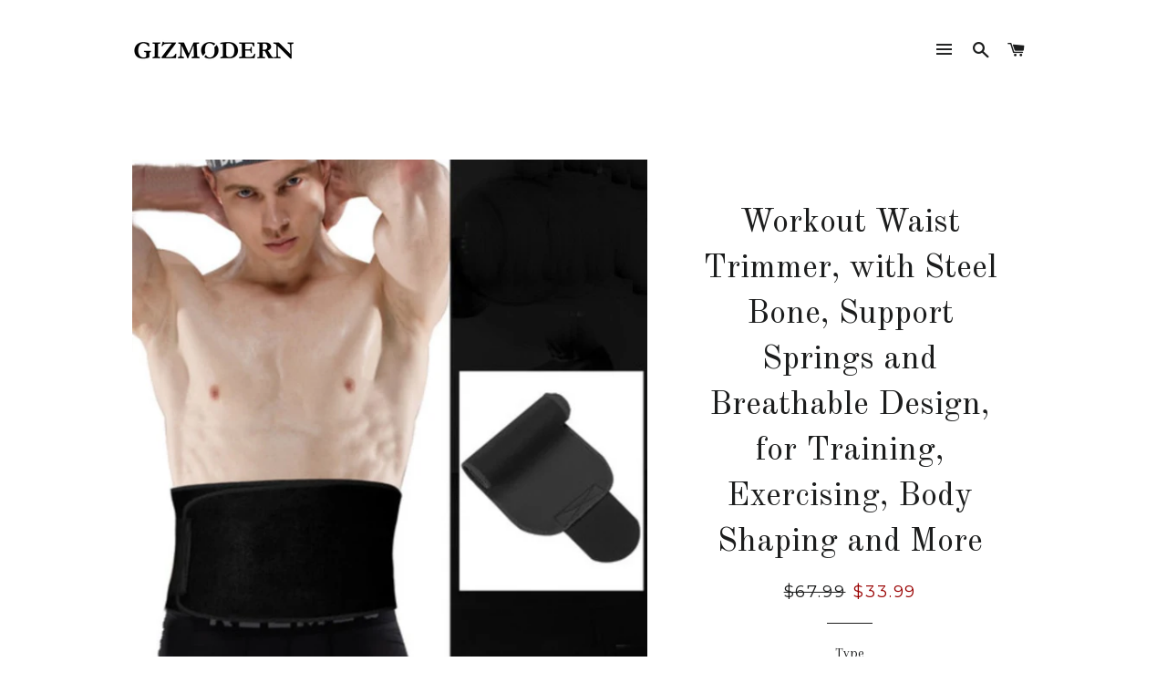

--- FILE ---
content_type: text/html; charset=utf-8
request_url: https://gizmodern.com/products/workout-waist-trimmer-with-steel-bone-support-springs-and-breathable-design-for-training-exercising-body-shaping-and-more
body_size: 20752
content:
<!doctype html>
<!--[if lt IE 7]><html class="no-js lt-ie9 lt-ie8 lt-ie7" lang="en"> <![endif]-->
<!--[if IE 7]><html class="no-js lt-ie9 lt-ie8" lang="en"> <![endif]-->
<!--[if IE 8]><html class="no-js lt-ie9" lang="en"> <![endif]-->
<!--[if IE 9 ]><html class="ie9 no-js"> <![endif]-->
<!--[if (gt IE 9)|!(IE)]><!--> <html class="no-js"> <!--<![endif]-->
<head>

  <!-- Basic page needs ================================================== -->
  <meta charset="utf-8">
  <meta http-equiv="X-UA-Compatible" content="IE=edge,chrome=1">

  
    <link rel="shortcut icon" href="//gizmodern.com/cdn/shop/files/WeChat_Image_20180108144321_32x32.png?v=1613163751" type="image/png" />
  

  <!-- Title and description ================================================== -->
  <title>
  Workout Waist Trimmer, with Steel Bone, Support Springs and Breathable &ndash; GizModern
  </title>

  
  <meta name="description" content="Sold by LOWND and Fulfilled by GizModernFREE SHIPPING WORLDWIDE Support your lower back and prevent injury. The waistband offers superior adjustability and provides the ultimate comfort and stability.The spring has a memory function to help you shape the best waist curves that best suits you.The steel bones will provid">
  

  <!-- Helpers ================================================== -->
  <!-- /snippets/social-meta-tags.liquid -->


  <meta property="og:type" content="product">
  <meta property="og:title" content="Workout Waist Trimmer, with Steel Bone, Support Springs and Breathable Design, for Training, Exercising, Body Shaping and More">
  <meta property="og:url" content="https://gizmodern.com/products/workout-waist-trimmer-with-steel-bone-support-springs-and-breathable-design-for-training-exercising-body-shaping-and-more">
  <meta property="og:description" content="Sold by LOWND and Fulfilled by GizModernFREE SHIPPING WORLDWIDE
Support your lower back and prevent injury.
The waistband offers superior adjustability and provides the ultimate comfort and stability.The spring has a memory function to help you shape the best waist curves that best suits you.The steel bones will provide great back support and help maintain your body posture while working out and will ease your back pain.Signature compression and internal bones hold your back and abdomen tight, giving you the back support.It will correct your posture, define curves, flatten the belly, increase sweating during workouts and accelerate metabolism.This trainer belt uses compression technology to help stabilize the lower back and provide support when lifting.The intelligent fabric technology creates the core that compresses your figure from front to back comfortably and firmly.The outer layer is made of strong &amp;amp; durable neoprene which is soft, stretchy, and is really comfortable for daily wear.This helps to make sure the entire stomach is covered, as well as help make sure the belt doesn’t roll up.Size:Shipped directly from the manufacturer. 100% Satisfaction GUARANTEED!">
  
    <meta property="og:image" content="http://gizmodern.com/cdn/shop/products/20200826162218_grande.jpg?v=1598992203">
    <meta property="og:image:secure_url" content="https://gizmodern.com/cdn/shop/products/20200826162218_grande.jpg?v=1598992203">
  
    <meta property="og:image" content="http://gizmodern.com/cdn/shop/products/20200826162201_grande.jpg?v=1598992202">
    <meta property="og:image:secure_url" content="https://gizmodern.com/cdn/shop/products/20200826162201_grande.jpg?v=1598992202">
  
    <meta property="og:image" content="http://gizmodern.com/cdn/shop/products/00_adb74763-e2a8-414a-8911-54d812eba00e_grande.jpg?v=1598992201">
    <meta property="og:image:secure_url" content="https://gizmodern.com/cdn/shop/products/00_adb74763-e2a8-414a-8911-54d812eba00e_grande.jpg?v=1598992201">
  
  <meta property="og:price:amount" content="33.99">
  <meta property="og:price:currency" content="USD">

<meta property="og:site_name" content="GizModern">


<meta name="twitter:card" content="summary_large_image">


  <meta name="twitter:title" content="Workout Waist Trimmer, with Steel Bone, Support Springs and Breathable Design, for Training, Exercising, Body Shaping and More">
  <meta name="twitter:description" content="Sold by LOWND and Fulfilled by GizModernFREE SHIPPING WORLDWIDE
Support your lower back and prevent injury.
The waistband offers superior adjustability and provides the ultimate comfort and stability.">


  <link rel="canonical" href="https://gizmodern.com/products/workout-waist-trimmer-with-steel-bone-support-springs-and-breathable-design-for-training-exercising-body-shaping-and-more">
  <meta name="viewport" content="width=device-width,initial-scale=1,shrink-to-fit=no">
  <meta name="theme-color" content="#1c1d1d">

  <!-- CSS ================================================== -->
  <link href="//gizmodern.com/cdn/shop/t/3/assets/timber.scss.css?v=142667115892813808361713454621" rel="stylesheet" type="text/css" media="all" />
  <link href="//gizmodern.com/cdn/shop/t/3/assets/theme.scss.css?v=176895982742539104101713454621" rel="stylesheet" type="text/css" media="all" />
  
  
  
  <link href="//fonts.googleapis.com/css?family=Arapey:400" rel="stylesheet" type="text/css" media="all" />


  
    
    
    <link href="//fonts.googleapis.com/css?family=Old+Standard+TT:400" rel="stylesheet" type="text/css" media="all" />
  


  
    
    
    <link href="//fonts.googleapis.com/css?family=Montserrat:400" rel="stylesheet" type="text/css" media="all" />
  



  <!-- Sections ================================================== -->
  <script>
    window.theme = window.theme || {};
    theme.strings = {
      zoomClose: "Close (Esc)",
      zoomPrev: "Previous (Left arrow key)",
      zoomNext: "Next (Right arrow key)",
      moneyFormat: "${{amount}}"
    };
    theme.settings = {
      cartType: "drawer",
      gridType: "collage"
    };
  </script>

  <!--[if (gt IE 9)|!(IE)]><!--><script src="//gizmodern.com/cdn/shop/t/3/assets/theme.js?v=163542771199847708711488398675" defer="defer"></script><!--<![endif]-->
  <!--[if lte IE 9]><script src="//gizmodern.com/cdn/shop/t/3/assets/theme.js?v=163542771199847708711488398675"></script><![endif]-->

  <!-- Header hook for plugins ================================================== -->
  <script>window.performance && window.performance.mark && window.performance.mark('shopify.content_for_header.start');</script><meta name="google-site-verification" content="Ogek-ChQxWPNU39M6x8nDNz4Bj6_hW_DmG84pryXI3k">
<meta name="facebook-domain-verification" content="bn3vwp0zplvjdxh8zcnxo2f08eerax">
<meta id="shopify-digital-wallet" name="shopify-digital-wallet" content="/16333093/digital_wallets/dialog">
<meta name="shopify-checkout-api-token" content="023c78fabf685f282692c97217fe89ca">
<meta id="in-context-paypal-metadata" data-shop-id="16333093" data-venmo-supported="false" data-environment="production" data-locale="en_US" data-paypal-v4="true" data-currency="USD">
<link rel="alternate" hreflang="x-default" href="https://gizmodern.com/products/workout-waist-trimmer-with-steel-bone-support-springs-and-breathable-design-for-training-exercising-body-shaping-and-more">
<link rel="alternate" hreflang="en" href="https://gizmodern.com/products/workout-waist-trimmer-with-steel-bone-support-springs-and-breathable-design-for-training-exercising-body-shaping-and-more">
<link rel="alternate" hreflang="en-AU" href="https://gizmodern.com/en-au/products/workout-waist-trimmer-with-steel-bone-support-springs-and-breathable-design-for-training-exercising-body-shaping-and-more">
<link rel="alternate" hreflang="en-CA" href="https://gizmodern.com/en-ca/products/workout-waist-trimmer-with-steel-bone-support-springs-and-breathable-design-for-training-exercising-body-shaping-and-more">
<link rel="alternate" hreflang="en-SG" href="https://gizmodern.com/en-sg/products/workout-waist-trimmer-with-steel-bone-support-springs-and-breathable-design-for-training-exercising-body-shaping-and-more">
<link rel="alternate" type="application/json+oembed" href="https://gizmodern.com/products/workout-waist-trimmer-with-steel-bone-support-springs-and-breathable-design-for-training-exercising-body-shaping-and-more.oembed">
<script async="async" src="/checkouts/internal/preloads.js?locale=en-US"></script>
<link rel="preconnect" href="https://shop.app" crossorigin="anonymous">
<script async="async" src="https://shop.app/checkouts/internal/preloads.js?locale=en-US&shop_id=16333093" crossorigin="anonymous"></script>
<script id="apple-pay-shop-capabilities" type="application/json">{"shopId":16333093,"countryCode":"CA","currencyCode":"USD","merchantCapabilities":["supports3DS"],"merchantId":"gid:\/\/shopify\/Shop\/16333093","merchantName":"GizModern","requiredBillingContactFields":["postalAddress","email","phone"],"requiredShippingContactFields":["postalAddress","email","phone"],"shippingType":"shipping","supportedNetworks":["visa","masterCard","amex","discover","jcb"],"total":{"type":"pending","label":"GizModern","amount":"1.00"},"shopifyPaymentsEnabled":true,"supportsSubscriptions":true}</script>
<script id="shopify-features" type="application/json">{"accessToken":"023c78fabf685f282692c97217fe89ca","betas":["rich-media-storefront-analytics"],"domain":"gizmodern.com","predictiveSearch":true,"shopId":16333093,"locale":"en"}</script>
<script>var Shopify = Shopify || {};
Shopify.shop = "backerbuy.myshopify.com";
Shopify.locale = "en";
Shopify.currency = {"active":"USD","rate":"1.0"};
Shopify.country = "US";
Shopify.theme = {"name":"brooklyn","id":129137857,"schema_name":"Brooklyn","schema_version":"2.1.3","theme_store_id":730,"role":"main"};
Shopify.theme.handle = "null";
Shopify.theme.style = {"id":null,"handle":null};
Shopify.cdnHost = "gizmodern.com/cdn";
Shopify.routes = Shopify.routes || {};
Shopify.routes.root = "/";</script>
<script type="module">!function(o){(o.Shopify=o.Shopify||{}).modules=!0}(window);</script>
<script>!function(o){function n(){var o=[];function n(){o.push(Array.prototype.slice.apply(arguments))}return n.q=o,n}var t=o.Shopify=o.Shopify||{};t.loadFeatures=n(),t.autoloadFeatures=n()}(window);</script>
<script>
  window.ShopifyPay = window.ShopifyPay || {};
  window.ShopifyPay.apiHost = "shop.app\/pay";
  window.ShopifyPay.redirectState = null;
</script>
<script id="shop-js-analytics" type="application/json">{"pageType":"product"}</script>
<script defer="defer" async type="module" src="//gizmodern.com/cdn/shopifycloud/shop-js/modules/v2/client.init-shop-cart-sync_DlSlHazZ.en.esm.js"></script>
<script defer="defer" async type="module" src="//gizmodern.com/cdn/shopifycloud/shop-js/modules/v2/chunk.common_D16XZWos.esm.js"></script>
<script type="module">
  await import("//gizmodern.com/cdn/shopifycloud/shop-js/modules/v2/client.init-shop-cart-sync_DlSlHazZ.en.esm.js");
await import("//gizmodern.com/cdn/shopifycloud/shop-js/modules/v2/chunk.common_D16XZWos.esm.js");

  window.Shopify.SignInWithShop?.initShopCartSync?.({"fedCMEnabled":true,"windoidEnabled":true});

</script>
<script>
  window.Shopify = window.Shopify || {};
  if (!window.Shopify.featureAssets) window.Shopify.featureAssets = {};
  window.Shopify.featureAssets['shop-js'] = {"shop-cart-sync":["modules/v2/client.shop-cart-sync_DKWYiEUO.en.esm.js","modules/v2/chunk.common_D16XZWos.esm.js"],"init-fed-cm":["modules/v2/client.init-fed-cm_vfPMjZAC.en.esm.js","modules/v2/chunk.common_D16XZWos.esm.js"],"init-shop-email-lookup-coordinator":["modules/v2/client.init-shop-email-lookup-coordinator_CR38P6MB.en.esm.js","modules/v2/chunk.common_D16XZWos.esm.js"],"init-shop-cart-sync":["modules/v2/client.init-shop-cart-sync_DlSlHazZ.en.esm.js","modules/v2/chunk.common_D16XZWos.esm.js"],"shop-cash-offers":["modules/v2/client.shop-cash-offers_CJw4IQ6B.en.esm.js","modules/v2/chunk.common_D16XZWos.esm.js","modules/v2/chunk.modal_UwFWkumu.esm.js"],"shop-toast-manager":["modules/v2/client.shop-toast-manager_BY778Uv6.en.esm.js","modules/v2/chunk.common_D16XZWos.esm.js"],"init-windoid":["modules/v2/client.init-windoid_DVhZdEm3.en.esm.js","modules/v2/chunk.common_D16XZWos.esm.js"],"shop-button":["modules/v2/client.shop-button_D2ZzKUPa.en.esm.js","modules/v2/chunk.common_D16XZWos.esm.js"],"avatar":["modules/v2/client.avatar_BTnouDA3.en.esm.js"],"init-customer-accounts-sign-up":["modules/v2/client.init-customer-accounts-sign-up_CQZUmjGN.en.esm.js","modules/v2/client.shop-login-button_Cu5K-F7X.en.esm.js","modules/v2/chunk.common_D16XZWos.esm.js","modules/v2/chunk.modal_UwFWkumu.esm.js"],"pay-button":["modules/v2/client.pay-button_CcBqbGU7.en.esm.js","modules/v2/chunk.common_D16XZWos.esm.js"],"init-shop-for-new-customer-accounts":["modules/v2/client.init-shop-for-new-customer-accounts_B5DR5JTE.en.esm.js","modules/v2/client.shop-login-button_Cu5K-F7X.en.esm.js","modules/v2/chunk.common_D16XZWos.esm.js","modules/v2/chunk.modal_UwFWkumu.esm.js"],"shop-login-button":["modules/v2/client.shop-login-button_Cu5K-F7X.en.esm.js","modules/v2/chunk.common_D16XZWos.esm.js","modules/v2/chunk.modal_UwFWkumu.esm.js"],"shop-follow-button":["modules/v2/client.shop-follow-button_BX8Slf17.en.esm.js","modules/v2/chunk.common_D16XZWos.esm.js","modules/v2/chunk.modal_UwFWkumu.esm.js"],"init-customer-accounts":["modules/v2/client.init-customer-accounts_DjKkmQ2w.en.esm.js","modules/v2/client.shop-login-button_Cu5K-F7X.en.esm.js","modules/v2/chunk.common_D16XZWos.esm.js","modules/v2/chunk.modal_UwFWkumu.esm.js"],"lead-capture":["modules/v2/client.lead-capture_ChWCg7nV.en.esm.js","modules/v2/chunk.common_D16XZWos.esm.js","modules/v2/chunk.modal_UwFWkumu.esm.js"],"checkout-modal":["modules/v2/client.checkout-modal_DPnpVyv-.en.esm.js","modules/v2/chunk.common_D16XZWos.esm.js","modules/v2/chunk.modal_UwFWkumu.esm.js"],"shop-login":["modules/v2/client.shop-login_leRXJtcZ.en.esm.js","modules/v2/chunk.common_D16XZWos.esm.js","modules/v2/chunk.modal_UwFWkumu.esm.js"],"payment-terms":["modules/v2/client.payment-terms_Bp9K0NXD.en.esm.js","modules/v2/chunk.common_D16XZWos.esm.js","modules/v2/chunk.modal_UwFWkumu.esm.js"]};
</script>
<script id="__st">var __st={"a":16333093,"offset":-18000,"reqid":"34c71225-fa7d-49c7-83c4-f2f4203b9594-1768574553","pageurl":"gizmodern.com\/products\/workout-waist-trimmer-with-steel-bone-support-springs-and-breathable-design-for-training-exercising-body-shaping-and-more","u":"478c24217ac3","p":"product","rtyp":"product","rid":4756828553265};</script>
<script>window.ShopifyPaypalV4VisibilityTracking = true;</script>
<script id="captcha-bootstrap">!function(){'use strict';const t='contact',e='account',n='new_comment',o=[[t,t],['blogs',n],['comments',n],[t,'customer']],c=[[e,'customer_login'],[e,'guest_login'],[e,'recover_customer_password'],[e,'create_customer']],r=t=>t.map((([t,e])=>`form[action*='/${t}']:not([data-nocaptcha='true']) input[name='form_type'][value='${e}']`)).join(','),a=t=>()=>t?[...document.querySelectorAll(t)].map((t=>t.form)):[];function s(){const t=[...o],e=r(t);return a(e)}const i='password',u='form_key',d=['recaptcha-v3-token','g-recaptcha-response','h-captcha-response',i],f=()=>{try{return window.sessionStorage}catch{return}},m='__shopify_v',_=t=>t.elements[u];function p(t,e,n=!1){try{const o=window.sessionStorage,c=JSON.parse(o.getItem(e)),{data:r}=function(t){const{data:e,action:n}=t;return t[m]||n?{data:e,action:n}:{data:t,action:n}}(c);for(const[e,n]of Object.entries(r))t.elements[e]&&(t.elements[e].value=n);n&&o.removeItem(e)}catch(o){console.error('form repopulation failed',{error:o})}}const l='form_type',E='cptcha';function T(t){t.dataset[E]=!0}const w=window,h=w.document,L='Shopify',v='ce_forms',y='captcha';let A=!1;((t,e)=>{const n=(g='f06e6c50-85a8-45c8-87d0-21a2b65856fe',I='https://cdn.shopify.com/shopifycloud/storefront-forms-hcaptcha/ce_storefront_forms_captcha_hcaptcha.v1.5.2.iife.js',D={infoText:'Protected by hCaptcha',privacyText:'Privacy',termsText:'Terms'},(t,e,n)=>{const o=w[L][v],c=o.bindForm;if(c)return c(t,g,e,D).then(n);var r;o.q.push([[t,g,e,D],n]),r=I,A||(h.body.append(Object.assign(h.createElement('script'),{id:'captcha-provider',async:!0,src:r})),A=!0)});var g,I,D;w[L]=w[L]||{},w[L][v]=w[L][v]||{},w[L][v].q=[],w[L][y]=w[L][y]||{},w[L][y].protect=function(t,e){n(t,void 0,e),T(t)},Object.freeze(w[L][y]),function(t,e,n,w,h,L){const[v,y,A,g]=function(t,e,n){const i=e?o:[],u=t?c:[],d=[...i,...u],f=r(d),m=r(i),_=r(d.filter((([t,e])=>n.includes(e))));return[a(f),a(m),a(_),s()]}(w,h,L),I=t=>{const e=t.target;return e instanceof HTMLFormElement?e:e&&e.form},D=t=>v().includes(t);t.addEventListener('submit',(t=>{const e=I(t);if(!e)return;const n=D(e)&&!e.dataset.hcaptchaBound&&!e.dataset.recaptchaBound,o=_(e),c=g().includes(e)&&(!o||!o.value);(n||c)&&t.preventDefault(),c&&!n&&(function(t){try{if(!f())return;!function(t){const e=f();if(!e)return;const n=_(t);if(!n)return;const o=n.value;o&&e.removeItem(o)}(t);const e=Array.from(Array(32),(()=>Math.random().toString(36)[2])).join('');!function(t,e){_(t)||t.append(Object.assign(document.createElement('input'),{type:'hidden',name:u})),t.elements[u].value=e}(t,e),function(t,e){const n=f();if(!n)return;const o=[...t.querySelectorAll(`input[type='${i}']`)].map((({name:t})=>t)),c=[...d,...o],r={};for(const[a,s]of new FormData(t).entries())c.includes(a)||(r[a]=s);n.setItem(e,JSON.stringify({[m]:1,action:t.action,data:r}))}(t,e)}catch(e){console.error('failed to persist form',e)}}(e),e.submit())}));const S=(t,e)=>{t&&!t.dataset[E]&&(n(t,e.some((e=>e===t))),T(t))};for(const o of['focusin','change'])t.addEventListener(o,(t=>{const e=I(t);D(e)&&S(e,y())}));const B=e.get('form_key'),M=e.get(l),P=B&&M;t.addEventListener('DOMContentLoaded',(()=>{const t=y();if(P)for(const e of t)e.elements[l].value===M&&p(e,B);[...new Set([...A(),...v().filter((t=>'true'===t.dataset.shopifyCaptcha))])].forEach((e=>S(e,t)))}))}(h,new URLSearchParams(w.location.search),n,t,e,['guest_login'])})(!0,!0)}();</script>
<script integrity="sha256-4kQ18oKyAcykRKYeNunJcIwy7WH5gtpwJnB7kiuLZ1E=" data-source-attribution="shopify.loadfeatures" defer="defer" src="//gizmodern.com/cdn/shopifycloud/storefront/assets/storefront/load_feature-a0a9edcb.js" crossorigin="anonymous"></script>
<script crossorigin="anonymous" defer="defer" src="//gizmodern.com/cdn/shopifycloud/storefront/assets/shopify_pay/storefront-65b4c6d7.js?v=20250812"></script>
<script data-source-attribution="shopify.dynamic_checkout.dynamic.init">var Shopify=Shopify||{};Shopify.PaymentButton=Shopify.PaymentButton||{isStorefrontPortableWallets:!0,init:function(){window.Shopify.PaymentButton.init=function(){};var t=document.createElement("script");t.src="https://gizmodern.com/cdn/shopifycloud/portable-wallets/latest/portable-wallets.en.js",t.type="module",document.head.appendChild(t)}};
</script>
<script data-source-attribution="shopify.dynamic_checkout.buyer_consent">
  function portableWalletsHideBuyerConsent(e){var t=document.getElementById("shopify-buyer-consent"),n=document.getElementById("shopify-subscription-policy-button");t&&n&&(t.classList.add("hidden"),t.setAttribute("aria-hidden","true"),n.removeEventListener("click",e))}function portableWalletsShowBuyerConsent(e){var t=document.getElementById("shopify-buyer-consent"),n=document.getElementById("shopify-subscription-policy-button");t&&n&&(t.classList.remove("hidden"),t.removeAttribute("aria-hidden"),n.addEventListener("click",e))}window.Shopify?.PaymentButton&&(window.Shopify.PaymentButton.hideBuyerConsent=portableWalletsHideBuyerConsent,window.Shopify.PaymentButton.showBuyerConsent=portableWalletsShowBuyerConsent);
</script>
<script data-source-attribution="shopify.dynamic_checkout.cart.bootstrap">document.addEventListener("DOMContentLoaded",(function(){function t(){return document.querySelector("shopify-accelerated-checkout-cart, shopify-accelerated-checkout")}if(t())Shopify.PaymentButton.init();else{new MutationObserver((function(e,n){t()&&(Shopify.PaymentButton.init(),n.disconnect())})).observe(document.body,{childList:!0,subtree:!0})}}));
</script>
<link id="shopify-accelerated-checkout-styles" rel="stylesheet" media="screen" href="https://gizmodern.com/cdn/shopifycloud/portable-wallets/latest/accelerated-checkout-backwards-compat.css" crossorigin="anonymous">
<style id="shopify-accelerated-checkout-cart">
        #shopify-buyer-consent {
  margin-top: 1em;
  display: inline-block;
  width: 100%;
}

#shopify-buyer-consent.hidden {
  display: none;
}

#shopify-subscription-policy-button {
  background: none;
  border: none;
  padding: 0;
  text-decoration: underline;
  font-size: inherit;
  cursor: pointer;
}

#shopify-subscription-policy-button::before {
  box-shadow: none;
}

      </style>

<script>window.performance && window.performance.mark && window.performance.mark('shopify.content_for_header.end');</script>
  <!-- /snippets/oldIE-js.liquid -->


<!--[if lt IE 9]>
<script src="//cdnjs.cloudflare.com/ajax/libs/html5shiv/3.7.2/html5shiv.min.js" type="text/javascript"></script>
<script src="//gizmodern.com/cdn/shop/t/3/assets/respond.min.js?v=52248677837542619231480610612" type="text/javascript"></script>
<link href="//gizmodern.com/cdn/shop/t/3/assets/respond-proxy.html" id="respond-proxy" rel="respond-proxy" />
<link href="//gizmodern.com/search?q=d9b264a1f56a03054ef060c28f46952f" id="respond-redirect" rel="respond-redirect" />
<script src="//gizmodern.com/search?q=d9b264a1f56a03054ef060c28f46952f" type="text/javascript"></script>
<![endif]-->


<!--[if (lte IE 9) ]><script src="//gizmodern.com/cdn/shop/t/3/assets/match-media.min.js?v=159635276924582161481480610611" type="text/javascript"></script><![endif]-->


  <script src="//ajax.googleapis.com/ajax/libs/jquery/2.2.3/jquery.min.js" type="text/javascript"></script>
  <script src="//gizmodern.com/cdn/shop/t/3/assets/modernizr.min.js?v=21391054748206432451480610611" type="text/javascript"></script>

  
  

<link href="https://monorail-edge.shopifysvc.com" rel="dns-prefetch">
<script>(function(){if ("sendBeacon" in navigator && "performance" in window) {try {var session_token_from_headers = performance.getEntriesByType('navigation')[0].serverTiming.find(x => x.name == '_s').description;} catch {var session_token_from_headers = undefined;}var session_cookie_matches = document.cookie.match(/_shopify_s=([^;]*)/);var session_token_from_cookie = session_cookie_matches && session_cookie_matches.length === 2 ? session_cookie_matches[1] : "";var session_token = session_token_from_headers || session_token_from_cookie || "";function handle_abandonment_event(e) {var entries = performance.getEntries().filter(function(entry) {return /monorail-edge.shopifysvc.com/.test(entry.name);});if (!window.abandonment_tracked && entries.length === 0) {window.abandonment_tracked = true;var currentMs = Date.now();var navigation_start = performance.timing.navigationStart;var payload = {shop_id: 16333093,url: window.location.href,navigation_start,duration: currentMs - navigation_start,session_token,page_type: "product"};window.navigator.sendBeacon("https://monorail-edge.shopifysvc.com/v1/produce", JSON.stringify({schema_id: "online_store_buyer_site_abandonment/1.1",payload: payload,metadata: {event_created_at_ms: currentMs,event_sent_at_ms: currentMs}}));}}window.addEventListener('pagehide', handle_abandonment_event);}}());</script>
<script id="web-pixels-manager-setup">(function e(e,d,r,n,o){if(void 0===o&&(o={}),!Boolean(null===(a=null===(i=window.Shopify)||void 0===i?void 0:i.analytics)||void 0===a?void 0:a.replayQueue)){var i,a;window.Shopify=window.Shopify||{};var t=window.Shopify;t.analytics=t.analytics||{};var s=t.analytics;s.replayQueue=[],s.publish=function(e,d,r){return s.replayQueue.push([e,d,r]),!0};try{self.performance.mark("wpm:start")}catch(e){}var l=function(){var e={modern:/Edge?\/(1{2}[4-9]|1[2-9]\d|[2-9]\d{2}|\d{4,})\.\d+(\.\d+|)|Firefox\/(1{2}[4-9]|1[2-9]\d|[2-9]\d{2}|\d{4,})\.\d+(\.\d+|)|Chrom(ium|e)\/(9{2}|\d{3,})\.\d+(\.\d+|)|(Maci|X1{2}).+ Version\/(15\.\d+|(1[6-9]|[2-9]\d|\d{3,})\.\d+)([,.]\d+|)( \(\w+\)|)( Mobile\/\w+|) Safari\/|Chrome.+OPR\/(9{2}|\d{3,})\.\d+\.\d+|(CPU[ +]OS|iPhone[ +]OS|CPU[ +]iPhone|CPU IPhone OS|CPU iPad OS)[ +]+(15[._]\d+|(1[6-9]|[2-9]\d|\d{3,})[._]\d+)([._]\d+|)|Android:?[ /-](13[3-9]|1[4-9]\d|[2-9]\d{2}|\d{4,})(\.\d+|)(\.\d+|)|Android.+Firefox\/(13[5-9]|1[4-9]\d|[2-9]\d{2}|\d{4,})\.\d+(\.\d+|)|Android.+Chrom(ium|e)\/(13[3-9]|1[4-9]\d|[2-9]\d{2}|\d{4,})\.\d+(\.\d+|)|SamsungBrowser\/([2-9]\d|\d{3,})\.\d+/,legacy:/Edge?\/(1[6-9]|[2-9]\d|\d{3,})\.\d+(\.\d+|)|Firefox\/(5[4-9]|[6-9]\d|\d{3,})\.\d+(\.\d+|)|Chrom(ium|e)\/(5[1-9]|[6-9]\d|\d{3,})\.\d+(\.\d+|)([\d.]+$|.*Safari\/(?![\d.]+ Edge\/[\d.]+$))|(Maci|X1{2}).+ Version\/(10\.\d+|(1[1-9]|[2-9]\d|\d{3,})\.\d+)([,.]\d+|)( \(\w+\)|)( Mobile\/\w+|) Safari\/|Chrome.+OPR\/(3[89]|[4-9]\d|\d{3,})\.\d+\.\d+|(CPU[ +]OS|iPhone[ +]OS|CPU[ +]iPhone|CPU IPhone OS|CPU iPad OS)[ +]+(10[._]\d+|(1[1-9]|[2-9]\d|\d{3,})[._]\d+)([._]\d+|)|Android:?[ /-](13[3-9]|1[4-9]\d|[2-9]\d{2}|\d{4,})(\.\d+|)(\.\d+|)|Mobile Safari.+OPR\/([89]\d|\d{3,})\.\d+\.\d+|Android.+Firefox\/(13[5-9]|1[4-9]\d|[2-9]\d{2}|\d{4,})\.\d+(\.\d+|)|Android.+Chrom(ium|e)\/(13[3-9]|1[4-9]\d|[2-9]\d{2}|\d{4,})\.\d+(\.\d+|)|Android.+(UC? ?Browser|UCWEB|U3)[ /]?(15\.([5-9]|\d{2,})|(1[6-9]|[2-9]\d|\d{3,})\.\d+)\.\d+|SamsungBrowser\/(5\.\d+|([6-9]|\d{2,})\.\d+)|Android.+MQ{2}Browser\/(14(\.(9|\d{2,})|)|(1[5-9]|[2-9]\d|\d{3,})(\.\d+|))(\.\d+|)|K[Aa][Ii]OS\/(3\.\d+|([4-9]|\d{2,})\.\d+)(\.\d+|)/},d=e.modern,r=e.legacy,n=navigator.userAgent;return n.match(d)?"modern":n.match(r)?"legacy":"unknown"}(),u="modern"===l?"modern":"legacy",c=(null!=n?n:{modern:"",legacy:""})[u],f=function(e){return[e.baseUrl,"/wpm","/b",e.hashVersion,"modern"===e.buildTarget?"m":"l",".js"].join("")}({baseUrl:d,hashVersion:r,buildTarget:u}),m=function(e){var d=e.version,r=e.bundleTarget,n=e.surface,o=e.pageUrl,i=e.monorailEndpoint;return{emit:function(e){var a=e.status,t=e.errorMsg,s=(new Date).getTime(),l=JSON.stringify({metadata:{event_sent_at_ms:s},events:[{schema_id:"web_pixels_manager_load/3.1",payload:{version:d,bundle_target:r,page_url:o,status:a,surface:n,error_msg:t},metadata:{event_created_at_ms:s}}]});if(!i)return console&&console.warn&&console.warn("[Web Pixels Manager] No Monorail endpoint provided, skipping logging."),!1;try{return self.navigator.sendBeacon.bind(self.navigator)(i,l)}catch(e){}var u=new XMLHttpRequest;try{return u.open("POST",i,!0),u.setRequestHeader("Content-Type","text/plain"),u.send(l),!0}catch(e){return console&&console.warn&&console.warn("[Web Pixels Manager] Got an unhandled error while logging to Monorail."),!1}}}}({version:r,bundleTarget:l,surface:e.surface,pageUrl:self.location.href,monorailEndpoint:e.monorailEndpoint});try{o.browserTarget=l,function(e){var d=e.src,r=e.async,n=void 0===r||r,o=e.onload,i=e.onerror,a=e.sri,t=e.scriptDataAttributes,s=void 0===t?{}:t,l=document.createElement("script"),u=document.querySelector("head"),c=document.querySelector("body");if(l.async=n,l.src=d,a&&(l.integrity=a,l.crossOrigin="anonymous"),s)for(var f in s)if(Object.prototype.hasOwnProperty.call(s,f))try{l.dataset[f]=s[f]}catch(e){}if(o&&l.addEventListener("load",o),i&&l.addEventListener("error",i),u)u.appendChild(l);else{if(!c)throw new Error("Did not find a head or body element to append the script");c.appendChild(l)}}({src:f,async:!0,onload:function(){if(!function(){var e,d;return Boolean(null===(d=null===(e=window.Shopify)||void 0===e?void 0:e.analytics)||void 0===d?void 0:d.initialized)}()){var d=window.webPixelsManager.init(e)||void 0;if(d){var r=window.Shopify.analytics;r.replayQueue.forEach((function(e){var r=e[0],n=e[1],o=e[2];d.publishCustomEvent(r,n,o)})),r.replayQueue=[],r.publish=d.publishCustomEvent,r.visitor=d.visitor,r.initialized=!0}}},onerror:function(){return m.emit({status:"failed",errorMsg:"".concat(f," has failed to load")})},sri:function(e){var d=/^sha384-[A-Za-z0-9+/=]+$/;return"string"==typeof e&&d.test(e)}(c)?c:"",scriptDataAttributes:o}),m.emit({status:"loading"})}catch(e){m.emit({status:"failed",errorMsg:(null==e?void 0:e.message)||"Unknown error"})}}})({shopId: 16333093,storefrontBaseUrl: "https://gizmodern.com",extensionsBaseUrl: "https://extensions.shopifycdn.com/cdn/shopifycloud/web-pixels-manager",monorailEndpoint: "https://monorail-edge.shopifysvc.com/unstable/produce_batch",surface: "storefront-renderer",enabledBetaFlags: ["2dca8a86"],webPixelsConfigList: [{"id":"551616760","configuration":"{\"config\":\"{\\\"pixel_id\\\":\\\"G-LZ7Z6NB6FD\\\",\\\"target_country\\\":\\\"US\\\",\\\"gtag_events\\\":[{\\\"type\\\":\\\"begin_checkout\\\",\\\"action_label\\\":\\\"G-LZ7Z6NB6FD\\\"},{\\\"type\\\":\\\"search\\\",\\\"action_label\\\":\\\"G-LZ7Z6NB6FD\\\"},{\\\"type\\\":\\\"view_item\\\",\\\"action_label\\\":[\\\"G-LZ7Z6NB6FD\\\",\\\"MC-TG5VDJ9M6Y\\\"]},{\\\"type\\\":\\\"purchase\\\",\\\"action_label\\\":[\\\"G-LZ7Z6NB6FD\\\",\\\"MC-TG5VDJ9M6Y\\\"]},{\\\"type\\\":\\\"page_view\\\",\\\"action_label\\\":[\\\"G-LZ7Z6NB6FD\\\",\\\"MC-TG5VDJ9M6Y\\\"]},{\\\"type\\\":\\\"add_payment_info\\\",\\\"action_label\\\":\\\"G-LZ7Z6NB6FD\\\"},{\\\"type\\\":\\\"add_to_cart\\\",\\\"action_label\\\":\\\"G-LZ7Z6NB6FD\\\"}],\\\"enable_monitoring_mode\\\":false}\"}","eventPayloadVersion":"v1","runtimeContext":"OPEN","scriptVersion":"b2a88bafab3e21179ed38636efcd8a93","type":"APP","apiClientId":1780363,"privacyPurposes":[],"dataSharingAdjustments":{"protectedCustomerApprovalScopes":["read_customer_address","read_customer_email","read_customer_name","read_customer_personal_data","read_customer_phone"]}},{"id":"63373560","eventPayloadVersion":"v1","runtimeContext":"LAX","scriptVersion":"1","type":"CUSTOM","privacyPurposes":["MARKETING"],"name":"Meta pixel (migrated)"},{"id":"shopify-app-pixel","configuration":"{}","eventPayloadVersion":"v1","runtimeContext":"STRICT","scriptVersion":"0450","apiClientId":"shopify-pixel","type":"APP","privacyPurposes":["ANALYTICS","MARKETING"]},{"id":"shopify-custom-pixel","eventPayloadVersion":"v1","runtimeContext":"LAX","scriptVersion":"0450","apiClientId":"shopify-pixel","type":"CUSTOM","privacyPurposes":["ANALYTICS","MARKETING"]}],isMerchantRequest: false,initData: {"shop":{"name":"GizModern","paymentSettings":{"currencyCode":"USD"},"myshopifyDomain":"backerbuy.myshopify.com","countryCode":"CA","storefrontUrl":"https:\/\/gizmodern.com"},"customer":null,"cart":null,"checkout":null,"productVariants":[{"price":{"amount":33.99,"currencyCode":"USD"},"product":{"title":"Workout Waist Trimmer, with Steel Bone, Support Springs and Breathable Design, for Training, Exercising, Body Shaping and More","vendor":"GizModern","id":"4756828553265","untranslatedTitle":"Workout Waist Trimmer, with Steel Bone, Support Springs and Breathable Design, for Training, Exercising, Body Shaping and More","url":"\/products\/workout-waist-trimmer-with-steel-bone-support-springs-and-breathable-design-for-training-exercising-body-shaping-and-more","type":""},"id":"32389919801393","image":{"src":"\/\/gizmodern.com\/cdn\/shop\/products\/20200826162201.jpg?v=1598992202"},"sku":"","title":"regular \/ M","untranslatedTitle":"regular \/ M"},{"price":{"amount":33.99,"currencyCode":"USD"},"product":{"title":"Workout Waist Trimmer, with Steel Bone, Support Springs and Breathable Design, for Training, Exercising, Body Shaping and More","vendor":"GizModern","id":"4756828553265","untranslatedTitle":"Workout Waist Trimmer, with Steel Bone, Support Springs and Breathable Design, for Training, Exercising, Body Shaping and More","url":"\/products\/workout-waist-trimmer-with-steel-bone-support-springs-and-breathable-design-for-training-exercising-body-shaping-and-more","type":""},"id":"32389919834161","image":{"src":"\/\/gizmodern.com\/cdn\/shop\/products\/20200826162201.jpg?v=1598992202"},"sku":"","title":"regular \/ L","untranslatedTitle":"regular \/ L"},{"price":{"amount":33.99,"currencyCode":"USD"},"product":{"title":"Workout Waist Trimmer, with Steel Bone, Support Springs and Breathable Design, for Training, Exercising, Body Shaping and More","vendor":"GizModern","id":"4756828553265","untranslatedTitle":"Workout Waist Trimmer, with Steel Bone, Support Springs and Breathable Design, for Training, Exercising, Body Shaping and More","url":"\/products\/workout-waist-trimmer-with-steel-bone-support-springs-and-breathable-design-for-training-exercising-body-shaping-and-more","type":""},"id":"32389919866929","image":{"src":"\/\/gizmodern.com\/cdn\/shop\/products\/20200826162201.jpg?v=1598992202"},"sku":"","title":"regular \/ XL","untranslatedTitle":"regular \/ XL"},{"price":{"amount":34.99,"currencyCode":"USD"},"product":{"title":"Workout Waist Trimmer, with Steel Bone, Support Springs and Breathable Design, for Training, Exercising, Body Shaping and More","vendor":"GizModern","id":"4756828553265","untranslatedTitle":"Workout Waist Trimmer, with Steel Bone, Support Springs and Breathable Design, for Training, Exercising, Body Shaping and More","url":"\/products\/workout-waist-trimmer-with-steel-bone-support-springs-and-breathable-design-for-training-exercising-body-shaping-and-more","type":""},"id":"32389919899697","image":{"src":"\/\/gizmodern.com\/cdn\/shop\/products\/20200826162218.jpg?v=1598992203"},"sku":"","title":"basic with 6 springs \/ M","untranslatedTitle":"basic with 6 springs \/ M"},{"price":{"amount":34.99,"currencyCode":"USD"},"product":{"title":"Workout Waist Trimmer, with Steel Bone, Support Springs and Breathable Design, for Training, Exercising, Body Shaping and More","vendor":"GizModern","id":"4756828553265","untranslatedTitle":"Workout Waist Trimmer, with Steel Bone, Support Springs and Breathable Design, for Training, Exercising, Body Shaping and More","url":"\/products\/workout-waist-trimmer-with-steel-bone-support-springs-and-breathable-design-for-training-exercising-body-shaping-and-more","type":""},"id":"32389919965233","image":{"src":"\/\/gizmodern.com\/cdn\/shop\/products\/20200826162218.jpg?v=1598992203"},"sku":"","title":"basic with 6 springs \/ L","untranslatedTitle":"basic with 6 springs \/ L"},{"price":{"amount":34.99,"currencyCode":"USD"},"product":{"title":"Workout Waist Trimmer, with Steel Bone, Support Springs and Breathable Design, for Training, Exercising, Body Shaping and More","vendor":"GizModern","id":"4756828553265","untranslatedTitle":"Workout Waist Trimmer, with Steel Bone, Support Springs and Breathable Design, for Training, Exercising, Body Shaping and More","url":"\/products\/workout-waist-trimmer-with-steel-bone-support-springs-and-breathable-design-for-training-exercising-body-shaping-and-more","type":""},"id":"32389920063537","image":{"src":"\/\/gizmodern.com\/cdn\/shop\/products\/20200826162218.jpg?v=1598992203"},"sku":"","title":"basic with 6 springs \/ XL","untranslatedTitle":"basic with 6 springs \/ XL"},{"price":{"amount":39.99,"currencyCode":"USD"},"product":{"title":"Workout Waist Trimmer, with Steel Bone, Support Springs and Breathable Design, for Training, Exercising, Body Shaping and More","vendor":"GizModern","id":"4756828553265","untranslatedTitle":"Workout Waist Trimmer, with Steel Bone, Support Springs and Breathable Design, for Training, Exercising, Body Shaping and More","url":"\/products\/workout-waist-trimmer-with-steel-bone-support-springs-and-breathable-design-for-training-exercising-body-shaping-and-more","type":""},"id":"32389920096305","image":{"src":"\/\/gizmodern.com\/cdn\/shop\/products\/20200826162229.jpg?v=1598992203"},"sku":"","title":"upgraded with 5 steel rods \/ M","untranslatedTitle":"upgraded with 5 steel rods \/ M"},{"price":{"amount":39.99,"currencyCode":"USD"},"product":{"title":"Workout Waist Trimmer, with Steel Bone, Support Springs and Breathable Design, for Training, Exercising, Body Shaping and More","vendor":"GizModern","id":"4756828553265","untranslatedTitle":"Workout Waist Trimmer, with Steel Bone, Support Springs and Breathable Design, for Training, Exercising, Body Shaping and More","url":"\/products\/workout-waist-trimmer-with-steel-bone-support-springs-and-breathable-design-for-training-exercising-body-shaping-and-more","type":""},"id":"32389920129073","image":{"src":"\/\/gizmodern.com\/cdn\/shop\/products\/20200826162229.jpg?v=1598992203"},"sku":"","title":"upgraded with 5 steel rods \/ L","untranslatedTitle":"upgraded with 5 steel rods \/ L"},{"price":{"amount":39.99,"currencyCode":"USD"},"product":{"title":"Workout Waist Trimmer, with Steel Bone, Support Springs and Breathable Design, for Training, Exercising, Body Shaping and More","vendor":"GizModern","id":"4756828553265","untranslatedTitle":"Workout Waist Trimmer, with Steel Bone, Support Springs and Breathable Design, for Training, Exercising, Body Shaping and More","url":"\/products\/workout-waist-trimmer-with-steel-bone-support-springs-and-breathable-design-for-training-exercising-body-shaping-and-more","type":""},"id":"32389920161841","image":{"src":"\/\/gizmodern.com\/cdn\/shop\/products\/20200826162229.jpg?v=1598992203"},"sku":"","title":"upgraded with 5 steel rods \/ XL","untranslatedTitle":"upgraded with 5 steel rods \/ XL"},{"price":{"amount":40.99,"currencyCode":"USD"},"product":{"title":"Workout Waist Trimmer, with Steel Bone, Support Springs and Breathable Design, for Training, Exercising, Body Shaping and More","vendor":"GizModern","id":"4756828553265","untranslatedTitle":"Workout Waist Trimmer, with Steel Bone, Support Springs and Breathable Design, for Training, Exercising, Body Shaping and More","url":"\/products\/workout-waist-trimmer-with-steel-bone-support-springs-and-breathable-design-for-training-exercising-body-shaping-and-more","type":""},"id":"32389920194609","image":{"src":"\/\/gizmodern.com\/cdn\/shop\/products\/20200826162237.jpg?v=1598992203"},"sku":"","title":"upgraded with 8 springs \/ M","untranslatedTitle":"upgraded with 8 springs \/ M"},{"price":{"amount":40.99,"currencyCode":"USD"},"product":{"title":"Workout Waist Trimmer, with Steel Bone, Support Springs and Breathable Design, for Training, Exercising, Body Shaping and More","vendor":"GizModern","id":"4756828553265","untranslatedTitle":"Workout Waist Trimmer, with Steel Bone, Support Springs and Breathable Design, for Training, Exercising, Body Shaping and More","url":"\/products\/workout-waist-trimmer-with-steel-bone-support-springs-and-breathable-design-for-training-exercising-body-shaping-and-more","type":""},"id":"32389920227377","image":{"src":"\/\/gizmodern.com\/cdn\/shop\/products\/20200826162237.jpg?v=1598992203"},"sku":"","title":"upgraded with 8 springs \/ L","untranslatedTitle":"upgraded with 8 springs \/ L"},{"price":{"amount":40.99,"currencyCode":"USD"},"product":{"title":"Workout Waist Trimmer, with Steel Bone, Support Springs and Breathable Design, for Training, Exercising, Body Shaping and More","vendor":"GizModern","id":"4756828553265","untranslatedTitle":"Workout Waist Trimmer, with Steel Bone, Support Springs and Breathable Design, for Training, Exercising, Body Shaping and More","url":"\/products\/workout-waist-trimmer-with-steel-bone-support-springs-and-breathable-design-for-training-exercising-body-shaping-and-more","type":""},"id":"32389920260145","image":{"src":"\/\/gizmodern.com\/cdn\/shop\/products\/20200826162237.jpg?v=1598992203"},"sku":"","title":"upgraded with 8 springs \/ XL","untranslatedTitle":"upgraded with 8 springs \/ XL"},{"price":{"amount":41.99,"currencyCode":"USD"},"product":{"title":"Workout Waist Trimmer, with Steel Bone, Support Springs and Breathable Design, for Training, Exercising, Body Shaping and More","vendor":"GizModern","id":"4756828553265","untranslatedTitle":"Workout Waist Trimmer, with Steel Bone, Support Springs and Breathable Design, for Training, Exercising, Body Shaping and More","url":"\/products\/workout-waist-trimmer-with-steel-bone-support-springs-and-breathable-design-for-training-exercising-body-shaping-and-more","type":""},"id":"32389920292913","image":{"src":"\/\/gizmodern.com\/cdn\/shop\/products\/20200826162245.jpg?v=1598992203"},"sku":"","title":"upgraded with silver ion \/ M","untranslatedTitle":"upgraded with silver ion \/ M"},{"price":{"amount":41.99,"currencyCode":"USD"},"product":{"title":"Workout Waist Trimmer, with Steel Bone, Support Springs and Breathable Design, for Training, Exercising, Body Shaping and More","vendor":"GizModern","id":"4756828553265","untranslatedTitle":"Workout Waist Trimmer, with Steel Bone, Support Springs and Breathable Design, for Training, Exercising, Body Shaping and More","url":"\/products\/workout-waist-trimmer-with-steel-bone-support-springs-and-breathable-design-for-training-exercising-body-shaping-and-more","type":""},"id":"32389920325681","image":{"src":"\/\/gizmodern.com\/cdn\/shop\/products\/20200826162245.jpg?v=1598992203"},"sku":"","title":"upgraded with silver ion \/ L","untranslatedTitle":"upgraded with silver ion \/ L"},{"price":{"amount":41.99,"currencyCode":"USD"},"product":{"title":"Workout Waist Trimmer, with Steel Bone, Support Springs and Breathable Design, for Training, Exercising, Body Shaping and More","vendor":"GizModern","id":"4756828553265","untranslatedTitle":"Workout Waist Trimmer, with Steel Bone, Support Springs and Breathable Design, for Training, Exercising, Body Shaping and More","url":"\/products\/workout-waist-trimmer-with-steel-bone-support-springs-and-breathable-design-for-training-exercising-body-shaping-and-more","type":""},"id":"32389920358449","image":{"src":"\/\/gizmodern.com\/cdn\/shop\/products\/20200826162245.jpg?v=1598992203"},"sku":"","title":"upgraded with silver ion \/ XL","untranslatedTitle":"upgraded with silver ion \/ XL"},{"price":{"amount":43.99,"currencyCode":"USD"},"product":{"title":"Workout Waist Trimmer, with Steel Bone, Support Springs and Breathable Design, for Training, Exercising, Body Shaping and More","vendor":"GizModern","id":"4756828553265","untranslatedTitle":"Workout Waist Trimmer, with Steel Bone, Support Springs and Breathable Design, for Training, Exercising, Body Shaping and More","url":"\/products\/workout-waist-trimmer-with-steel-bone-support-springs-and-breathable-design-for-training-exercising-body-shaping-and-more","type":""},"id":"32389920391217","image":{"src":"\/\/gizmodern.com\/cdn\/shop\/products\/20200826162254.jpg?v=1598992203"},"sku":"","title":"luxury with 5 steel rods \u0026 2 springs \/ M","untranslatedTitle":"luxury with 5 steel rods \u0026 2 springs \/ M"},{"price":{"amount":43.99,"currencyCode":"USD"},"product":{"title":"Workout Waist Trimmer, with Steel Bone, Support Springs and Breathable Design, for Training, Exercising, Body Shaping and More","vendor":"GizModern","id":"4756828553265","untranslatedTitle":"Workout Waist Trimmer, with Steel Bone, Support Springs and Breathable Design, for Training, Exercising, Body Shaping and More","url":"\/products\/workout-waist-trimmer-with-steel-bone-support-springs-and-breathable-design-for-training-exercising-body-shaping-and-more","type":""},"id":"32389920423985","image":{"src":"\/\/gizmodern.com\/cdn\/shop\/products\/20200826162254.jpg?v=1598992203"},"sku":"","title":"luxury with 5 steel rods \u0026 2 springs \/ L","untranslatedTitle":"luxury with 5 steel rods \u0026 2 springs \/ L"},{"price":{"amount":43.99,"currencyCode":"USD"},"product":{"title":"Workout Waist Trimmer, with Steel Bone, Support Springs and Breathable Design, for Training, Exercising, Body Shaping and More","vendor":"GizModern","id":"4756828553265","untranslatedTitle":"Workout Waist Trimmer, with Steel Bone, Support Springs and Breathable Design, for Training, Exercising, Body Shaping and More","url":"\/products\/workout-waist-trimmer-with-steel-bone-support-springs-and-breathable-design-for-training-exercising-body-shaping-and-more","type":""},"id":"32389920456753","image":{"src":"\/\/gizmodern.com\/cdn\/shop\/products\/20200826162254.jpg?v=1598992203"},"sku":"","title":"luxury with 5 steel rods \u0026 2 springs \/ XL","untranslatedTitle":"luxury with 5 steel rods \u0026 2 springs \/ XL"},{"price":{"amount":43.99,"currencyCode":"USD"},"product":{"title":"Workout Waist Trimmer, with Steel Bone, Support Springs and Breathable Design, for Training, Exercising, Body Shaping and More","vendor":"GizModern","id":"4756828553265","untranslatedTitle":"Workout Waist Trimmer, with Steel Bone, Support Springs and Breathable Design, for Training, Exercising, Body Shaping and More","url":"\/products\/workout-waist-trimmer-with-steel-bone-support-springs-and-breathable-design-for-training-exercising-body-shaping-and-more","type":""},"id":"32389920489521","image":{"src":"\/\/gizmodern.com\/cdn\/shop\/products\/20200826162304.jpg?v=1598992203"},"sku":"","title":"luxury with 1 steel rods \u0026 10 springs \/ M","untranslatedTitle":"luxury with 1 steel rods \u0026 10 springs \/ M"},{"price":{"amount":43.99,"currencyCode":"USD"},"product":{"title":"Workout Waist Trimmer, with Steel Bone, Support Springs and Breathable Design, for Training, Exercising, Body Shaping and More","vendor":"GizModern","id":"4756828553265","untranslatedTitle":"Workout Waist Trimmer, with Steel Bone, Support Springs and Breathable Design, for Training, Exercising, Body Shaping and More","url":"\/products\/workout-waist-trimmer-with-steel-bone-support-springs-and-breathable-design-for-training-exercising-body-shaping-and-more","type":""},"id":"32389920522289","image":{"src":"\/\/gizmodern.com\/cdn\/shop\/products\/20200826162304.jpg?v=1598992203"},"sku":"","title":"luxury with 1 steel rods \u0026 10 springs \/ L","untranslatedTitle":"luxury with 1 steel rods \u0026 10 springs \/ L"},{"price":{"amount":43.99,"currencyCode":"USD"},"product":{"title":"Workout Waist Trimmer, with Steel Bone, Support Springs and Breathable Design, for Training, Exercising, Body Shaping and More","vendor":"GizModern","id":"4756828553265","untranslatedTitle":"Workout Waist Trimmer, with Steel Bone, Support Springs and Breathable Design, for Training, Exercising, Body Shaping and More","url":"\/products\/workout-waist-trimmer-with-steel-bone-support-springs-and-breathable-design-for-training-exercising-body-shaping-and-more","type":""},"id":"32389920555057","image":{"src":"\/\/gizmodern.com\/cdn\/shop\/products\/20200826162304.jpg?v=1598992203"},"sku":"","title":"luxury with 1 steel rods \u0026 10 springs \/ XL","untranslatedTitle":"luxury with 1 steel rods \u0026 10 springs \/ XL"}],"purchasingCompany":null},},"https://gizmodern.com/cdn","fcfee988w5aeb613cpc8e4bc33m6693e112",{"modern":"","legacy":""},{"shopId":"16333093","storefrontBaseUrl":"https:\/\/gizmodern.com","extensionBaseUrl":"https:\/\/extensions.shopifycdn.com\/cdn\/shopifycloud\/web-pixels-manager","surface":"storefront-renderer","enabledBetaFlags":"[\"2dca8a86\"]","isMerchantRequest":"false","hashVersion":"fcfee988w5aeb613cpc8e4bc33m6693e112","publish":"custom","events":"[[\"page_viewed\",{}],[\"product_viewed\",{\"productVariant\":{\"price\":{\"amount\":33.99,\"currencyCode\":\"USD\"},\"product\":{\"title\":\"Workout Waist Trimmer, with Steel Bone, Support Springs and Breathable Design, for Training, Exercising, Body Shaping and More\",\"vendor\":\"GizModern\",\"id\":\"4756828553265\",\"untranslatedTitle\":\"Workout Waist Trimmer, with Steel Bone, Support Springs and Breathable Design, for Training, Exercising, Body Shaping and More\",\"url\":\"\/products\/workout-waist-trimmer-with-steel-bone-support-springs-and-breathable-design-for-training-exercising-body-shaping-and-more\",\"type\":\"\"},\"id\":\"32389919801393\",\"image\":{\"src\":\"\/\/gizmodern.com\/cdn\/shop\/products\/20200826162201.jpg?v=1598992202\"},\"sku\":\"\",\"title\":\"regular \/ M\",\"untranslatedTitle\":\"regular \/ M\"}}]]"});</script><script>
  window.ShopifyAnalytics = window.ShopifyAnalytics || {};
  window.ShopifyAnalytics.meta = window.ShopifyAnalytics.meta || {};
  window.ShopifyAnalytics.meta.currency = 'USD';
  var meta = {"product":{"id":4756828553265,"gid":"gid:\/\/shopify\/Product\/4756828553265","vendor":"GizModern","type":"","handle":"workout-waist-trimmer-with-steel-bone-support-springs-and-breathable-design-for-training-exercising-body-shaping-and-more","variants":[{"id":32389919801393,"price":3399,"name":"Workout Waist Trimmer, with Steel Bone, Support Springs and Breathable Design, for Training, Exercising, Body Shaping and More - regular \/ M","public_title":"regular \/ M","sku":""},{"id":32389919834161,"price":3399,"name":"Workout Waist Trimmer, with Steel Bone, Support Springs and Breathable Design, for Training, Exercising, Body Shaping and More - regular \/ L","public_title":"regular \/ L","sku":""},{"id":32389919866929,"price":3399,"name":"Workout Waist Trimmer, with Steel Bone, Support Springs and Breathable Design, for Training, Exercising, Body Shaping and More - regular \/ XL","public_title":"regular \/ XL","sku":""},{"id":32389919899697,"price":3499,"name":"Workout Waist Trimmer, with Steel Bone, Support Springs and Breathable Design, for Training, Exercising, Body Shaping and More - basic with 6 springs \/ M","public_title":"basic with 6 springs \/ M","sku":""},{"id":32389919965233,"price":3499,"name":"Workout Waist Trimmer, with Steel Bone, Support Springs and Breathable Design, for Training, Exercising, Body Shaping and More - basic with 6 springs \/ L","public_title":"basic with 6 springs \/ L","sku":""},{"id":32389920063537,"price":3499,"name":"Workout Waist Trimmer, with Steel Bone, Support Springs and Breathable Design, for Training, Exercising, Body Shaping and More - basic with 6 springs \/ XL","public_title":"basic with 6 springs \/ XL","sku":""},{"id":32389920096305,"price":3999,"name":"Workout Waist Trimmer, with Steel Bone, Support Springs and Breathable Design, for Training, Exercising, Body Shaping and More - upgraded with 5 steel rods \/ M","public_title":"upgraded with 5 steel rods \/ M","sku":""},{"id":32389920129073,"price":3999,"name":"Workout Waist Trimmer, with Steel Bone, Support Springs and Breathable Design, for Training, Exercising, Body Shaping and More - upgraded with 5 steel rods \/ L","public_title":"upgraded with 5 steel rods \/ L","sku":""},{"id":32389920161841,"price":3999,"name":"Workout Waist Trimmer, with Steel Bone, Support Springs and Breathable Design, for Training, Exercising, Body Shaping and More - upgraded with 5 steel rods \/ XL","public_title":"upgraded with 5 steel rods \/ XL","sku":""},{"id":32389920194609,"price":4099,"name":"Workout Waist Trimmer, with Steel Bone, Support Springs and Breathable Design, for Training, Exercising, Body Shaping and More - upgraded with 8 springs \/ M","public_title":"upgraded with 8 springs \/ M","sku":""},{"id":32389920227377,"price":4099,"name":"Workout Waist Trimmer, with Steel Bone, Support Springs and Breathable Design, for Training, Exercising, Body Shaping and More - upgraded with 8 springs \/ L","public_title":"upgraded with 8 springs \/ L","sku":""},{"id":32389920260145,"price":4099,"name":"Workout Waist Trimmer, with Steel Bone, Support Springs and Breathable Design, for Training, Exercising, Body Shaping and More - upgraded with 8 springs \/ XL","public_title":"upgraded with 8 springs \/ XL","sku":""},{"id":32389920292913,"price":4199,"name":"Workout Waist Trimmer, with Steel Bone, Support Springs and Breathable Design, for Training, Exercising, Body Shaping and More - upgraded with silver ion \/ M","public_title":"upgraded with silver ion \/ M","sku":""},{"id":32389920325681,"price":4199,"name":"Workout Waist Trimmer, with Steel Bone, Support Springs and Breathable Design, for Training, Exercising, Body Shaping and More - upgraded with silver ion \/ L","public_title":"upgraded with silver ion \/ L","sku":""},{"id":32389920358449,"price":4199,"name":"Workout Waist Trimmer, with Steel Bone, Support Springs and Breathable Design, for Training, Exercising, Body Shaping and More - upgraded with silver ion \/ XL","public_title":"upgraded with silver ion \/ XL","sku":""},{"id":32389920391217,"price":4399,"name":"Workout Waist Trimmer, with Steel Bone, Support Springs and Breathable Design, for Training, Exercising, Body Shaping and More - luxury with 5 steel rods \u0026 2 springs \/ M","public_title":"luxury with 5 steel rods \u0026 2 springs \/ M","sku":""},{"id":32389920423985,"price":4399,"name":"Workout Waist Trimmer, with Steel Bone, Support Springs and Breathable Design, for Training, Exercising, Body Shaping and More - luxury with 5 steel rods \u0026 2 springs \/ L","public_title":"luxury with 5 steel rods \u0026 2 springs \/ L","sku":""},{"id":32389920456753,"price":4399,"name":"Workout Waist Trimmer, with Steel Bone, Support Springs and Breathable Design, for Training, Exercising, Body Shaping and More - luxury with 5 steel rods \u0026 2 springs \/ XL","public_title":"luxury with 5 steel rods \u0026 2 springs \/ XL","sku":""},{"id":32389920489521,"price":4399,"name":"Workout Waist Trimmer, with Steel Bone, Support Springs and Breathable Design, for Training, Exercising, Body Shaping and More - luxury with 1 steel rods \u0026 10 springs \/ M","public_title":"luxury with 1 steel rods \u0026 10 springs \/ M","sku":""},{"id":32389920522289,"price":4399,"name":"Workout Waist Trimmer, with Steel Bone, Support Springs and Breathable Design, for Training, Exercising, Body Shaping and More - luxury with 1 steel rods \u0026 10 springs \/ L","public_title":"luxury with 1 steel rods \u0026 10 springs \/ L","sku":""},{"id":32389920555057,"price":4399,"name":"Workout Waist Trimmer, with Steel Bone, Support Springs and Breathable Design, for Training, Exercising, Body Shaping and More - luxury with 1 steel rods \u0026 10 springs \/ XL","public_title":"luxury with 1 steel rods \u0026 10 springs \/ XL","sku":""}],"remote":false},"page":{"pageType":"product","resourceType":"product","resourceId":4756828553265,"requestId":"34c71225-fa7d-49c7-83c4-f2f4203b9594-1768574553"}};
  for (var attr in meta) {
    window.ShopifyAnalytics.meta[attr] = meta[attr];
  }
</script>
<script class="analytics">
  (function () {
    var customDocumentWrite = function(content) {
      var jquery = null;

      if (window.jQuery) {
        jquery = window.jQuery;
      } else if (window.Checkout && window.Checkout.$) {
        jquery = window.Checkout.$;
      }

      if (jquery) {
        jquery('body').append(content);
      }
    };

    var hasLoggedConversion = function(token) {
      if (token) {
        return document.cookie.indexOf('loggedConversion=' + token) !== -1;
      }
      return false;
    }

    var setCookieIfConversion = function(token) {
      if (token) {
        var twoMonthsFromNow = new Date(Date.now());
        twoMonthsFromNow.setMonth(twoMonthsFromNow.getMonth() + 2);

        document.cookie = 'loggedConversion=' + token + '; expires=' + twoMonthsFromNow;
      }
    }

    var trekkie = window.ShopifyAnalytics.lib = window.trekkie = window.trekkie || [];
    if (trekkie.integrations) {
      return;
    }
    trekkie.methods = [
      'identify',
      'page',
      'ready',
      'track',
      'trackForm',
      'trackLink'
    ];
    trekkie.factory = function(method) {
      return function() {
        var args = Array.prototype.slice.call(arguments);
        args.unshift(method);
        trekkie.push(args);
        return trekkie;
      };
    };
    for (var i = 0; i < trekkie.methods.length; i++) {
      var key = trekkie.methods[i];
      trekkie[key] = trekkie.factory(key);
    }
    trekkie.load = function(config) {
      trekkie.config = config || {};
      trekkie.config.initialDocumentCookie = document.cookie;
      var first = document.getElementsByTagName('script')[0];
      var script = document.createElement('script');
      script.type = 'text/javascript';
      script.onerror = function(e) {
        var scriptFallback = document.createElement('script');
        scriptFallback.type = 'text/javascript';
        scriptFallback.onerror = function(error) {
                var Monorail = {
      produce: function produce(monorailDomain, schemaId, payload) {
        var currentMs = new Date().getTime();
        var event = {
          schema_id: schemaId,
          payload: payload,
          metadata: {
            event_created_at_ms: currentMs,
            event_sent_at_ms: currentMs
          }
        };
        return Monorail.sendRequest("https://" + monorailDomain + "/v1/produce", JSON.stringify(event));
      },
      sendRequest: function sendRequest(endpointUrl, payload) {
        // Try the sendBeacon API
        if (window && window.navigator && typeof window.navigator.sendBeacon === 'function' && typeof window.Blob === 'function' && !Monorail.isIos12()) {
          var blobData = new window.Blob([payload], {
            type: 'text/plain'
          });

          if (window.navigator.sendBeacon(endpointUrl, blobData)) {
            return true;
          } // sendBeacon was not successful

        } // XHR beacon

        var xhr = new XMLHttpRequest();

        try {
          xhr.open('POST', endpointUrl);
          xhr.setRequestHeader('Content-Type', 'text/plain');
          xhr.send(payload);
        } catch (e) {
          console.log(e);
        }

        return false;
      },
      isIos12: function isIos12() {
        return window.navigator.userAgent.lastIndexOf('iPhone; CPU iPhone OS 12_') !== -1 || window.navigator.userAgent.lastIndexOf('iPad; CPU OS 12_') !== -1;
      }
    };
    Monorail.produce('monorail-edge.shopifysvc.com',
      'trekkie_storefront_load_errors/1.1',
      {shop_id: 16333093,
      theme_id: 129137857,
      app_name: "storefront",
      context_url: window.location.href,
      source_url: "//gizmodern.com/cdn/s/trekkie.storefront.cd680fe47e6c39ca5d5df5f0a32d569bc48c0f27.min.js"});

        };
        scriptFallback.async = true;
        scriptFallback.src = '//gizmodern.com/cdn/s/trekkie.storefront.cd680fe47e6c39ca5d5df5f0a32d569bc48c0f27.min.js';
        first.parentNode.insertBefore(scriptFallback, first);
      };
      script.async = true;
      script.src = '//gizmodern.com/cdn/s/trekkie.storefront.cd680fe47e6c39ca5d5df5f0a32d569bc48c0f27.min.js';
      first.parentNode.insertBefore(script, first);
    };
    trekkie.load(
      {"Trekkie":{"appName":"storefront","development":false,"defaultAttributes":{"shopId":16333093,"isMerchantRequest":null,"themeId":129137857,"themeCityHash":"6964177035526960140","contentLanguage":"en","currency":"USD","eventMetadataId":"544b65ba-e11c-4da6-8907-155db5b2cfe6"},"isServerSideCookieWritingEnabled":true,"monorailRegion":"shop_domain","enabledBetaFlags":["65f19447"]},"Session Attribution":{},"S2S":{"facebookCapiEnabled":false,"source":"trekkie-storefront-renderer","apiClientId":580111}}
    );

    var loaded = false;
    trekkie.ready(function() {
      if (loaded) return;
      loaded = true;

      window.ShopifyAnalytics.lib = window.trekkie;

      var originalDocumentWrite = document.write;
      document.write = customDocumentWrite;
      try { window.ShopifyAnalytics.merchantGoogleAnalytics.call(this); } catch(error) {};
      document.write = originalDocumentWrite;

      window.ShopifyAnalytics.lib.page(null,{"pageType":"product","resourceType":"product","resourceId":4756828553265,"requestId":"34c71225-fa7d-49c7-83c4-f2f4203b9594-1768574553","shopifyEmitted":true});

      var match = window.location.pathname.match(/checkouts\/(.+)\/(thank_you|post_purchase)/)
      var token = match? match[1]: undefined;
      if (!hasLoggedConversion(token)) {
        setCookieIfConversion(token);
        window.ShopifyAnalytics.lib.track("Viewed Product",{"currency":"USD","variantId":32389919801393,"productId":4756828553265,"productGid":"gid:\/\/shopify\/Product\/4756828553265","name":"Workout Waist Trimmer, with Steel Bone, Support Springs and Breathable Design, for Training, Exercising, Body Shaping and More - regular \/ M","price":"33.99","sku":"","brand":"GizModern","variant":"regular \/ M","category":"","nonInteraction":true,"remote":false},undefined,undefined,{"shopifyEmitted":true});
      window.ShopifyAnalytics.lib.track("monorail:\/\/trekkie_storefront_viewed_product\/1.1",{"currency":"USD","variantId":32389919801393,"productId":4756828553265,"productGid":"gid:\/\/shopify\/Product\/4756828553265","name":"Workout Waist Trimmer, with Steel Bone, Support Springs and Breathable Design, for Training, Exercising, Body Shaping and More - regular \/ M","price":"33.99","sku":"","brand":"GizModern","variant":"regular \/ M","category":"","nonInteraction":true,"remote":false,"referer":"https:\/\/gizmodern.com\/products\/workout-waist-trimmer-with-steel-bone-support-springs-and-breathable-design-for-training-exercising-body-shaping-and-more"});
      }
    });


        var eventsListenerScript = document.createElement('script');
        eventsListenerScript.async = true;
        eventsListenerScript.src = "//gizmodern.com/cdn/shopifycloud/storefront/assets/shop_events_listener-3da45d37.js";
        document.getElementsByTagName('head')[0].appendChild(eventsListenerScript);

})();</script>
  <script>
  if (!window.ga || (window.ga && typeof window.ga !== 'function')) {
    window.ga = function ga() {
      (window.ga.q = window.ga.q || []).push(arguments);
      if (window.Shopify && window.Shopify.analytics && typeof window.Shopify.analytics.publish === 'function') {
        window.Shopify.analytics.publish("ga_stub_called", {}, {sendTo: "google_osp_migration"});
      }
      console.error("Shopify's Google Analytics stub called with:", Array.from(arguments), "\nSee https://help.shopify.com/manual/promoting-marketing/pixels/pixel-migration#google for more information.");
    };
    if (window.Shopify && window.Shopify.analytics && typeof window.Shopify.analytics.publish === 'function') {
      window.Shopify.analytics.publish("ga_stub_initialized", {}, {sendTo: "google_osp_migration"});
    }
  }
</script>
<script
  defer
  src="https://gizmodern.com/cdn/shopifycloud/perf-kit/shopify-perf-kit-3.0.4.min.js"
  data-application="storefront-renderer"
  data-shop-id="16333093"
  data-render-region="gcp-us-central1"
  data-page-type="product"
  data-theme-instance-id="129137857"
  data-theme-name="Brooklyn"
  data-theme-version="2.1.3"
  data-monorail-region="shop_domain"
  data-resource-timing-sampling-rate="10"
  data-shs="true"
  data-shs-beacon="true"
  data-shs-export-with-fetch="true"
  data-shs-logs-sample-rate="1"
  data-shs-beacon-endpoint="https://gizmodern.com/api/collect"
></script>
</head>


<body id="workout-waist-trimmer-with-steel-bone-support-springs-and-breathable" class="template-product">

  <div id="NavDrawer" class="drawer drawer--left">
    <div id="shopify-section-drawer-menu" class="shopify-section"><div data-section-id="drawer-menu" data-section-type="drawer-menu-section">
  <div class="drawer__fixed-header">
    <div class="drawer__header">
      <div class="drawer__close drawer__close--left">
        <button type="button" class="icon-fallback-text drawer__close-button js-drawer-close">
          <span class="icon icon-x" aria-hidden="true"></span>
          <span class="fallback-text">Close menu</span>
        </button>
      </div>
    </div>
  </div>
  <div class="drawer__inner">

    
      <!-- /snippets/search-bar.liquid -->





<form action="/search" method="get" class="input-group search-bar search-bar--drawer" role="search">
  
  <input type="search" name="q" value="" placeholder="Search our store" class="input-group-field" aria-label="Search our store">
  <span class="input-group-btn">
    <button type="submit" class="btn--secondary icon-fallback-text">
      <span class="icon icon-search" aria-hidden="true"></span>
      <span class="fallback-text">Search</span>
    </button>
  </span>
</form>

    

    <!-- begin mobile-nav -->
    <ul class="mobile-nav">
      
        
        
        
          <li class="mobile-nav__item">
            <a href="/" class="mobile-nav__link">Home</a>
          </li>
        
      
        
        
        
          <li class="mobile-nav__item">
            <a href="/collections/early-bird" class="mobile-nav__link">Early Bird</a>
          </li>
        
      
        
        
        
          <li class="mobile-nav__item">
            <a href="/collections/phones-accessories" class="mobile-nav__link">Phones & Accessories</a>
          </li>
        
      
        
        
        
          <li class="mobile-nav__item">
            <a href="/collections/cool-gadgets" class="mobile-nav__link">Cool Gadgets</a>
          </li>
        
      
        
        
        
          <li class="mobile-nav__item">
            <a href="/collections/gift-ideas" class="mobile-nav__link">Gift Ideas</a>
          </li>
        
      
        
        
        
          <li class="mobile-nav__item">
            <a href="/collections/better-life" class="mobile-nav__link">Everyday Carry</a>
          </li>
        
      
        
        
        
          <li class="mobile-nav__item">
            <a href="/collections/audio" class="mobile-nav__link">Audio</a>
          </li>
        
      
        
        
        
          <li class="mobile-nav__item">
            <a href="/collections/car-accessories" class="mobile-nav__link">Car Accessories</a>
          </li>
        
      
        
        
        
          <li class="mobile-nav__item">
            <a href="/collections/fashion-wearables" class="mobile-nav__link">Fashion & Wearables</a>
          </li>
        
      
        
        
        
          <li class="mobile-nav__item">
            <a href="/collections/home-office" class="mobile-nav__link">Home & Office</a>
          </li>
        
      
        
        
        
          <li class="mobile-nav__item">
            <a href="/collections/travel-outdoors" class="mobile-nav__link">Travel & Outdoors</a>
          </li>
        
      

      
      <li class="mobile-nav__spacer"></li>

      
      
        
          <li class="mobile-nav__item mobile-nav__item--secondary">
            <a href="/account/login" id="customer_login_link">Log In</a>
          </li>
          <li class="mobile-nav__item mobile-nav__item--secondary">
            <a href="/account/register" id="customer_register_link">Create Account</a>
          </li>
        
      
      
    </ul>
    <!-- //mobile-nav -->
  </div>
</div>


</div>
  </div>
  <div id="CartDrawer" class="drawer drawer--right drawer--has-fixed-footer">
    <div class="drawer__fixed-header">
      <div class="drawer__header">
        <div class="drawer__title">Your cart</div>
        <div class="drawer__close">
          <button type="button" class="icon-fallback-text drawer__close-button js-drawer-close">
            <span class="icon icon-x" aria-hidden="true"></span>
            <span class="fallback-text">Close Cart</span>
          </button>
        </div>
      </div>
    </div>
    <div class="drawer__inner">
      <div id="CartContainer" class="drawer__cart"></div>
    </div>
  </div>

  <div id="PageContainer" class="page-container">

    <div id="shopify-section-header" class="shopify-section"><style>
  .site-header__logo img {
    max-width: 180px;
  }

  @media screen and (max-width: 768px) {
    .site-header__logo img {
      max-width: 100%;
    }
  }
</style>


<div data-section-id="header" data-section-type="header-section" data-template="product">
  <div class="header-wrapper">
    <header class="site-header" role="banner">
      <div class="wrapper">
        <div class="grid--full grid--table">
          <div class="grid__item large--hide one-quarter">
            <div class="site-nav--mobile">
              <button type="button" class="icon-fallback-text site-nav__link js-drawer-open-left" aria-controls="NavDrawer">
                <span class="icon icon-hamburger" aria-hidden="true"></span>
                <span class="fallback-text">Site navigation</span>
              </button>
            </div>
          </div>
          <div class="grid__item large--one-third medium-down--one-half">
            
            
              <div class="h1 site-header__logo large--left" itemscope itemtype="http://schema.org/Organization">
            
              
                
                <a href="/" itemprop="url" class="site-header__logo-link">
                  
                   <img src="//gizmodern.com/cdn/shop/files/logo_e9f5a138-af4f-400a-a123-8b52917eff8b_180x.png?v=1613170068"
                   srcset="//gizmodern.com/cdn/shop/files/logo_e9f5a138-af4f-400a-a123-8b52917eff8b_180x.png?v=1613170068 1x, //gizmodern.com/cdn/shop/files/logo_e9f5a138-af4f-400a-a123-8b52917eff8b_180x@2x.png?v=1613170068 2x"
                   alt="GizModern"
                   itemprop="logo">
                </a>
                
              
            
              </div>
            
          </div>
          <div class="grid__item large--two-thirds large--text-right medium-down--hide">
            
            <!-- begin site-nav -->
            <ul class="site-nav" id="AccessibleNav">
              

              <li class="site-nav__item site-nav--compress__menu">
                <button type="button" class="icon-fallback-text site-nav__link site-nav__link--icon js-drawer-open-left" aria-controls="NavDrawer">
                  <span class="icon icon-hamburger" aria-hidden="true"></span>
                  <span class="fallback-text">Site navigation</span>
                </button>
              </li>
              
                
                
                
                  <li class="site-nav__item site-nav__expanded-item">
                    <a href="/" class="site-nav__link">Home</a>
                  </li>
                
              
                
                
                
                  <li class="site-nav__item site-nav__expanded-item">
                    <a href="/collections/early-bird" class="site-nav__link">Early Bird</a>
                  </li>
                
              
                
                
                
                  <li class="site-nav__item site-nav__expanded-item">
                    <a href="/collections/phones-accessories" class="site-nav__link">Phones & Accessories</a>
                  </li>
                
              
                
                
                
                  <li class="site-nav__item site-nav__expanded-item">
                    <a href="/collections/cool-gadgets" class="site-nav__link">Cool Gadgets</a>
                  </li>
                
              
                
                
                
                  <li class="site-nav__item site-nav__expanded-item">
                    <a href="/collections/gift-ideas" class="site-nav__link">Gift Ideas</a>
                  </li>
                
              
                
                
                
                  <li class="site-nav__item site-nav__expanded-item">
                    <a href="/collections/better-life" class="site-nav__link">Everyday Carry</a>
                  </li>
                
              
                
                
                
                  <li class="site-nav__item site-nav__expanded-item">
                    <a href="/collections/audio" class="site-nav__link">Audio</a>
                  </li>
                
              
                
                
                
                  <li class="site-nav__item site-nav__expanded-item">
                    <a href="/collections/car-accessories" class="site-nav__link">Car Accessories</a>
                  </li>
                
              
                
                
                
                  <li class="site-nav__item site-nav__expanded-item">
                    <a href="/collections/fashion-wearables" class="site-nav__link">Fashion & Wearables</a>
                  </li>
                
              
                
                
                
                  <li class="site-nav__item site-nav__expanded-item">
                    <a href="/collections/home-office" class="site-nav__link">Home & Office</a>
                  </li>
                
              
                
                
                
                  <li class="site-nav__item site-nav__expanded-item">
                    <a href="/collections/travel-outdoors" class="site-nav__link">Travel & Outdoors</a>
                  </li>
                
              

              
                <li class="site-nav__item site-nav__expanded-item">
                  <a class="site-nav__link site-nav__link--icon" href="/account">
                    <span class="icon-fallback-text">
                      <span class="icon icon-customer" aria-hidden="true"></span>
                      <span class="fallback-text">
                        
                          Log In
                        
                      </span>
                    </span>
                  </a>
                </li>
              

              
                
                
                <li class="site-nav__item">
                  <a href="/search" class="site-nav__link site-nav__link--icon js-toggle-search-modal" data-mfp-src="#SearchModal">
                    <span class="icon-fallback-text">
                      <span class="icon icon-search" aria-hidden="true"></span>
                      <span class="fallback-text">Search</span>
                    </span>
                  </a>
                </li>
              

              <li class="site-nav__item">
                <a href="/cart" class="site-nav__link site-nav__link--icon cart-link js-drawer-open-right" aria-controls="CartDrawer">
                  <span class="icon-fallback-text">
                    <span class="icon icon-cart" aria-hidden="true"></span>
                    <span class="fallback-text">Cart</span>
                  </span>
                  <span class="cart-link__bubble"></span>
                </a>
              </li>

            </ul>
            <!-- //site-nav -->
          </div>
          <div class="grid__item large--hide one-quarter">
            <div class="site-nav--mobile text-right">
              <a href="/cart" class="site-nav__link cart-link js-drawer-open-right" aria-controls="CartDrawer">
                <span class="icon-fallback-text">
                  <span class="icon icon-cart" aria-hidden="true"></span>
                  <span class="fallback-text">Cart</span>
                </span>
                <span class="cart-link__bubble"></span>
              </a>
            </div>
          </div>
        </div>

      </div>
    </header>
  </div>
</div>


</div>
    

    <main class="main-content" role="main">
      
        <div class="wrapper">
      
        <!-- /templates/product.liquid -->


<div id="shopify-section-product-template" class="shopify-section"><!-- /templates/product.liquid -->
<div itemscope itemtype="http://schema.org/Product" id="ProductSection" data-section-id="product-template" data-section-type="product-template" data-image-zoom-type="true" data-enable-history-state="true">
  <div itemscope itemtype="http://schema.org/Product">

    <meta itemprop="url" content="https://gizmodern.com/products/workout-waist-trimmer-with-steel-bone-support-springs-and-breathable-design-for-training-exercising-body-shaping-and-more">
    <meta itemprop="image" content="//gizmodern.com/cdn/shop/products/00_adb74763-e2a8-414a-8911-54d812eba00e_grande.jpg?v=1598992201">

    

    <div class="grid product-single">
      <div class="grid__item large--seven-twelfths medium--seven-twelfths text-center">
        <div class="product-single__photos">
          

          
          <div class="product-single__photo-wrapper">
            <img class="product-single__photo"
              id="ProductPhotoImg"
              src="//gizmodern.com/cdn/shop/products/20200826162201_grande.jpg?v=1598992202"
              data-mfp-src="//gizmodern.com/cdn/shop/products/20200826162201_1024x1024.jpg?v=1598992202"
              alt="Workout Waist Trimmer, with Steel Bone, Support Springs and Breathable Design, for Training, Exercising, Body Shaping and More" data-image-id="15316130791473">
          </div>

          
          
            
              <div class="product-single__photo-wrapper">
                <img class="product-single__photo" src="//gizmodern.com/cdn/shop/products/00_adb74763-e2a8-414a-8911-54d812eba00e_grande.jpg?v=1598992201"
                  data-mfp-src="//gizmodern.com/cdn/shop/products/00_adb74763-e2a8-414a-8911-54d812eba00e_1024x1024.jpg?v=1598992201"
                  alt="Workout Waist Trimmer, with Steel Bone, Support Springs and Breathable Design, for Training, Exercising, Body Shaping and More"
                  data-image-id="15316130660401">
              </div>
            
          
            
          
            
              <div class="product-single__photo-wrapper">
                <img class="product-single__photo" src="//gizmodern.com/cdn/shop/products/20200826162218_grande.jpg?v=1598992203"
                  data-mfp-src="//gizmodern.com/cdn/shop/products/20200826162218_1024x1024.jpg?v=1598992203"
                  alt="Workout Waist Trimmer, with Steel Bone, Support Springs and Breathable Design, for Training, Exercising, Body Shaping and More"
                  data-image-id="15316130857009">
              </div>
            
          
            
              <div class="product-single__photo-wrapper">
                <img class="product-single__photo" src="//gizmodern.com/cdn/shop/products/20200826162229_grande.jpg?v=1598992203"
                  data-mfp-src="//gizmodern.com/cdn/shop/products/20200826162229_1024x1024.jpg?v=1598992203"
                  alt="Workout Waist Trimmer, with Steel Bone, Support Springs and Breathable Design, for Training, Exercising, Body Shaping and More"
                  data-image-id="15316130725937">
              </div>
            
          
            
              <div class="product-single__photo-wrapper">
                <img class="product-single__photo" src="//gizmodern.com/cdn/shop/products/20200826162237_grande.jpg?v=1598992203"
                  data-mfp-src="//gizmodern.com/cdn/shop/products/20200826162237_1024x1024.jpg?v=1598992203"
                  alt="Workout Waist Trimmer, with Steel Bone, Support Springs and Breathable Design, for Training, Exercising, Body Shaping and More"
                  data-image-id="15316130758705">
              </div>
            
          
            
              <div class="product-single__photo-wrapper">
                <img class="product-single__photo" src="//gizmodern.com/cdn/shop/products/20200826162245_grande.jpg?v=1598992203"
                  data-mfp-src="//gizmodern.com/cdn/shop/products/20200826162245_1024x1024.jpg?v=1598992203"
                  alt="Workout Waist Trimmer, with Steel Bone, Support Springs and Breathable Design, for Training, Exercising, Body Shaping and More"
                  data-image-id="15316130627633">
              </div>
            
          
            
              <div class="product-single__photo-wrapper">
                <img class="product-single__photo" src="//gizmodern.com/cdn/shop/products/20200826162254_grande.jpg?v=1598992203"
                  data-mfp-src="//gizmodern.com/cdn/shop/products/20200826162254_1024x1024.jpg?v=1598992203"
                  alt="Workout Waist Trimmer, with Steel Bone, Support Springs and Breathable Design, for Training, Exercising, Body Shaping and More"
                  data-image-id="15316130824241">
              </div>
            
          
            
              <div class="product-single__photo-wrapper">
                <img class="product-single__photo" src="//gizmodern.com/cdn/shop/products/20200826162304_grande.jpg?v=1598992203"
                  data-mfp-src="//gizmodern.com/cdn/shop/products/20200826162304_1024x1024.jpg?v=1598992203"
                  alt="Workout Waist Trimmer, with Steel Bone, Support Springs and Breathable Design, for Training, Exercising, Body Shaping and More"
                  data-image-id="15316130693169">
              </div>
            
          
        </div>
      </div>

      <div class="grid__item product-single__meta--wrapper medium--five-twelfths large--five-twelfths">
        <div class="product-single__meta">
          

          <h1 class="product-single__title" itemprop="name">Workout Waist Trimmer, with Steel Bone, Support Springs and Breathable Design, for Training, Exercising, Body Shaping and More</h1>

          <div itemprop="offers" itemscope itemtype="http://schema.org/Offer">
            

            
              <span id="PriceA11y" class="visually-hidden">Regular price</span>
              <span class="product-single__price--wrapper">
                <span id="ComparePrice" class="product-single__price--compare-at">
                  
                    $67.99
                  
                </span>
              </span>
              <span id="ComparePriceA11y" class="visually-hidden">Sale price</span>
            

            <span id="ProductPrice"
              class="product-single__price on-sale"
              itemprop="price"
              content="33.99">
              $33.99
            </span>

            <hr class="hr--small">

            <meta itemprop="priceCurrency" content="USD">
            <link itemprop="availability" href="http://schema.org/InStock">

            <form action="/cart/add" method="post" enctype="multipart/form-data" class="product-single__form" id="AddToCartForm">
              
                
                  <div class="radio-wrapper js product-form__item">
                    <label class="single-option-radio__label"
                      for="ProductSelect-option-0">
                      Type
                    </label>
                    <fieldset class="single-option-radio"
                      name="Type"
                      id="ProductSelect-option-0">
                      
                      
                        
                        
                        <input type="radio"
                           checked="checked"
                          
                          value="regular"
                          data-index="option1"
                          name="Type"
                          class="single-option-selector__radio"
                          id="ProductSelect-option-Type-regular">
                        <label for="ProductSelect-option-Type-regular">regular</label>
                      
                        
                        
                        <input type="radio"
                          
                          
                          value="basic with 6 springs"
                          data-index="option1"
                          name="Type"
                          class="single-option-selector__radio"
                          id="ProductSelect-option-Type-basic with 6 springs">
                        <label for="ProductSelect-option-Type-basic with 6 springs">basic with 6 springs</label>
                      
                        
                        
                        <input type="radio"
                          
                          
                          value="upgraded with 5 steel rods"
                          data-index="option1"
                          name="Type"
                          class="single-option-selector__radio"
                          id="ProductSelect-option-Type-upgraded with 5 steel rods">
                        <label for="ProductSelect-option-Type-upgraded with 5 steel rods">upgraded with 5 steel rods</label>
                      
                        
                        
                        <input type="radio"
                          
                          
                          value="upgraded with 8 springs"
                          data-index="option1"
                          name="Type"
                          class="single-option-selector__radio"
                          id="ProductSelect-option-Type-upgraded with 8 springs">
                        <label for="ProductSelect-option-Type-upgraded with 8 springs">upgraded with 8 springs</label>
                      
                        
                        
                        <input type="radio"
                          
                          
                          value="upgraded with silver ion"
                          data-index="option1"
                          name="Type"
                          class="single-option-selector__radio"
                          id="ProductSelect-option-Type-upgraded with silver ion">
                        <label for="ProductSelect-option-Type-upgraded with silver ion">upgraded with silver ion</label>
                      
                        
                        
                        <input type="radio"
                          
                          
                          value="luxury with 5 steel rods &amp; 2 springs"
                          data-index="option1"
                          name="Type"
                          class="single-option-selector__radio"
                          id="ProductSelect-option-Type-luxury with 5 steel rods &amp; 2 springs">
                        <label for="ProductSelect-option-Type-luxury with 5 steel rods &amp; 2 springs">luxury with 5 steel rods &amp; 2 springs</label>
                      
                        
                        
                        <input type="radio"
                          
                          
                          value="luxury with 1 steel rods &amp; 10 springs"
                          data-index="option1"
                          name="Type"
                          class="single-option-selector__radio"
                          id="ProductSelect-option-Type-luxury with 1 steel rods &amp; 10 springs">
                        <label for="ProductSelect-option-Type-luxury with 1 steel rods &amp; 10 springs">luxury with 1 steel rods &amp; 10 springs</label>
                      
                    </fieldset>
                  </div>
                
                  <div class="radio-wrapper js product-form__item">
                    <label class="single-option-radio__label"
                      for="ProductSelect-option-1">
                      Size
                    </label>
                    <fieldset class="single-option-radio"
                      name="Size"
                      id="ProductSelect-option-1">
                      
                      
                        
                        
                        <input type="radio"
                           checked="checked"
                          
                          value="M"
                          data-index="option2"
                          name="Size"
                          class="single-option-selector__radio"
                          id="ProductSelect-option-Size-M">
                        <label for="ProductSelect-option-Size-M">M</label>
                      
                        
                        
                        <input type="radio"
                          
                          
                          value="L"
                          data-index="option2"
                          name="Size"
                          class="single-option-selector__radio"
                          id="ProductSelect-option-Size-L">
                        <label for="ProductSelect-option-Size-L">L</label>
                      
                        
                        
                        <input type="radio"
                          
                          
                          value="XL"
                          data-index="option2"
                          name="Size"
                          class="single-option-selector__radio"
                          id="ProductSelect-option-Size-XL">
                        <label for="ProductSelect-option-Size-XL">XL</label>
                      
                    </fieldset>
                  </div>
                
              

              <select name="id" id="ProductSelect" class="product-single__variants no-js">
                
                  
                    <option 
                      selected="selected" 
                      data-sku=""
                      value="32389919801393">
                      regular / M - $33.99 USD
                    </option>
                  
                
                  
                    <option 
                      data-sku=""
                      value="32389919834161">
                      regular / L - $33.99 USD
                    </option>
                  
                
                  
                    <option 
                      data-sku=""
                      value="32389919866929">
                      regular / XL - $33.99 USD
                    </option>
                  
                
                  
                    <option 
                      data-sku=""
                      value="32389919899697">
                      basic with 6 springs / M - $34.99 USD
                    </option>
                  
                
                  
                    <option 
                      data-sku=""
                      value="32389919965233">
                      basic with 6 springs / L - $34.99 USD
                    </option>
                  
                
                  
                    <option 
                      data-sku=""
                      value="32389920063537">
                      basic with 6 springs / XL - $34.99 USD
                    </option>
                  
                
                  
                    <option 
                      data-sku=""
                      value="32389920096305">
                      upgraded with 5 steel rods / M - $39.99 USD
                    </option>
                  
                
                  
                    <option 
                      data-sku=""
                      value="32389920129073">
                      upgraded with 5 steel rods / L - $39.99 USD
                    </option>
                  
                
                  
                    <option 
                      data-sku=""
                      value="32389920161841">
                      upgraded with 5 steel rods / XL - $39.99 USD
                    </option>
                  
                
                  
                    <option 
                      data-sku=""
                      value="32389920194609">
                      upgraded with 8 springs / M - $40.99 USD
                    </option>
                  
                
                  
                    <option 
                      data-sku=""
                      value="32389920227377">
                      upgraded with 8 springs / L - $40.99 USD
                    </option>
                  
                
                  
                    <option 
                      data-sku=""
                      value="32389920260145">
                      upgraded with 8 springs / XL - $40.99 USD
                    </option>
                  
                
                  
                    <option 
                      data-sku=""
                      value="32389920292913">
                      upgraded with silver ion / M - $41.99 USD
                    </option>
                  
                
                  
                    <option 
                      data-sku=""
                      value="32389920325681">
                      upgraded with silver ion / L - $41.99 USD
                    </option>
                  
                
                  
                    <option 
                      data-sku=""
                      value="32389920358449">
                      upgraded with silver ion / XL - $41.99 USD
                    </option>
                  
                
                  
                    <option 
                      data-sku=""
                      value="32389920391217">
                      luxury with 5 steel rods & 2 springs / M - $43.99 USD
                    </option>
                  
                
                  
                    <option 
                      data-sku=""
                      value="32389920423985">
                      luxury with 5 steel rods & 2 springs / L - $43.99 USD
                    </option>
                  
                
                  
                    <option 
                      data-sku=""
                      value="32389920456753">
                      luxury with 5 steel rods & 2 springs / XL - $43.99 USD
                    </option>
                  
                
                  
                    <option 
                      data-sku=""
                      value="32389920489521">
                      luxury with 1 steel rods & 10 springs / M - $43.99 USD
                    </option>
                  
                
                  
                    <option 
                      data-sku=""
                      value="32389920522289">
                      luxury with 1 steel rods & 10 springs / L - $43.99 USD
                    </option>
                  
                
                  
                    <option 
                      data-sku=""
                      value="32389920555057">
                      luxury with 1 steel rods & 10 springs / XL - $43.99 USD
                    </option>
                  
                
              </select>

              

              <div class="product-single__add-to-cart">
                <button type="submit" name="add" id="AddToCart" class="btn">
                  <span id="AddToCartText">
                    
                      Add to Cart
                    
                  </span>
                </button>
              </div>
            </form>

          </div>

          <div class="product-single__description rte" itemprop="description">
            <p>Sold by LOWND and Fulfilled by GizModern<br><br>FREE SHIPPING WORLDWIDE</p>
<p>Support your lower back and prevent injury.</p>
<p>The waistband offers superior adjustability and provides the ultimate comfort and stability.<img alt="" src="https://cdn.shopify.com/s/files/1/1633/3093/files/1_276a9498-95d6-45fd-a966-827d6c57963d_2048x2048.jpg?v=1598546270"><img alt="" src="https://cdn.shopify.com/s/files/1/1633/3093/files/5_1_3a1c71dd-5b3d-470d-b6f5-2756ee1975d1_2048x2048.jpg?v=1598546342">The spring has a memory function to help you shape the best waist curves that best suits you.<img alt="" src="https://cdn.shopify.com/s/files/1/1633/3093/files/3_1_60f14887-7a65-4aed-8205-202a8d24ef26_2048x2048.jpg?v=1598546366"><img alt="" src="https://cdn.shopify.com/s/files/1/1633/3093/files/9_e4fc6ba7-f82e-4e3c-97a5-351849ec043d_2048x2048.jpg?v=1598546376">The steel bones will provide great back support and help maintain your body posture while working out and will ease your back pain.<img alt="" src="https://cdn.shopify.com/s/files/1/1633/3093/files/10_3_2048x2048.jpg?v=1598546417"><img alt="" src="https://cdn.shopify.com/s/files/1/1633/3093/files/6_337b7bcc-ef3d-47aa-b025-0b7c1412429e_2048x2048.jpg?v=1598546413">Signature compression and internal bones hold your back and abdomen tight, giving you the back support.<img alt="" src="https://cdn.shopify.com/s/files/1/1633/3093/files/11_d27d9bf7-dccb-4285-90b5-b3cc32d1f781_2048x2048.jpg?v=1598546437">It will correct your posture, define curves, flatten the belly, increase sweating during workouts and accelerate metabolism.<img alt="" src="https://cdn.shopify.com/s/files/1/1633/3093/files/20200827110107_2048x2048.jpg?v=1598546457">This trainer belt uses compression technology to help stabilize the lower back and provide support when lifting.<img alt="" src="https://cdn.shopify.com/s/files/1/1633/3093/files/2_7e752228-f1ca-4044-a64e-36976e6389db_2048x2048.jpg?v=1598546610">The intelligent fabric technology creates the core that compresses your figure from front to back comfortably and firmly.<img alt="" src="https://cdn.shopify.com/s/files/1/1633/3093/files/10_4_2048x2048.jpg?v=1598546484">The outer layer is made of strong &amp; durable neoprene which is soft, stretchy, and is really comfortable for daily wear.<img alt="" src="https://cdn.shopify.com/s/files/1/1633/3093/files/12_1_78886063-2fe3-46d0-ae64-82067efcfdc8_2048x2048.jpg?v=1598546497">This helps to make sure the entire stomach is covered, as well as help make sure the belt doesn’t roll up.<img alt="" src="https://cdn.shopify.com/s/files/1/1633/3093/files/8_6ba63483-b71a-4186-bd43-e6c025d6ba34_2048x2048.jpg?v=1598546469">Size:<img alt="" src="https://cdn.shopify.com/s/files/1/1633/3093/files/20200827123508_2048x2048.png?v=1598546518">Shipped directly from the manufacturer. 100% Satisfaction GUARANTEED!</p>
          </div>

          
            <!-- /snippets/social-sharing.liquid -->


<div class="social-sharing clean">

  
    <a target="_blank" href="//www.facebook.com/sharer.php?u=https://gizmodern.com/products/workout-waist-trimmer-with-steel-bone-support-springs-and-breathable-design-for-training-exercising-body-shaping-and-more" class="share-facebook" title="Share on Facebook">
      <span class="icon icon-facebook" aria-hidden="true"></span>
      <span class="share-title" aria-hidden="true">Share</span>
      <span class="visually-hidden">Share on Facebook</span>
    </a>
  

  
    <a target="_blank" href="//twitter.com/share?text=Workout%20Waist%20Trimmer,%20with%20Steel%20Bone,%20Support%20Springs%20and%20Breathable%20Design,%20for%20Training,%20Exercising,%20Body%20Shaping%20and%20More&amp;url=https://gizmodern.com/products/workout-waist-trimmer-with-steel-bone-support-springs-and-breathable-design-for-training-exercising-body-shaping-and-more" class="share-twitter" title="Tweet on Twitter">
      <span class="icon icon-twitter" aria-hidden="true"></span>
      <span class="share-title" aria-hidden="true">Tweet</span>
      <span class="visually-hidden">Tweet on Twitter</span>
    </a>
  

  
    <a target="_blank" href="//pinterest.com/pin/create/button/?url=https://gizmodern.com/products/workout-waist-trimmer-with-steel-bone-support-springs-and-breathable-design-for-training-exercising-body-shaping-and-more&amp;media=//gizmodern.com/cdn/shop/products/00_adb74763-e2a8-414a-8911-54d812eba00e_1024x1024.jpg?v=1598992201&amp;description=Workout%20Waist%20Trimmer,%20with%20Steel%20Bone,%20Support%20Springs%20and%20Breathable%20Design,%20for%20Training,%20Exercising,%20Body%20Shaping%20and%20More" class="share-pinterest" title="Pin on Pinterest">
      <span class="icon icon-pinterest" aria-hidden="true"></span>
      <span class="share-title" aria-hidden="true">Pin it</span>
      <span class="visually-hidden">Pin on Pinterest</span>
    </a>
  

</div>

          
        </div>
      </div>
    </div>

    

  </div>
</div>

  <script type="application/json" id="ProductJson-product-template">
    {"id":4756828553265,"title":"Workout Waist Trimmer, with Steel Bone, Support Springs and Breathable Design, for Training, Exercising, Body Shaping and More","handle":"workout-waist-trimmer-with-steel-bone-support-springs-and-breathable-design-for-training-exercising-body-shaping-and-more","description":"\u003cp\u003eSold by LOWND and Fulfilled by GizModern\u003cbr\u003e\u003cbr\u003eFREE SHIPPING WORLDWIDE\u003c\/p\u003e\n\u003cp\u003eSupport your lower back and prevent injury.\u003c\/p\u003e\n\u003cp\u003eThe waistband offers superior adjustability and provides the ultimate comfort and stability.\u003cimg alt=\"\" src=\"https:\/\/cdn.shopify.com\/s\/files\/1\/1633\/3093\/files\/1_276a9498-95d6-45fd-a966-827d6c57963d_2048x2048.jpg?v=1598546270\"\u003e\u003cimg alt=\"\" src=\"https:\/\/cdn.shopify.com\/s\/files\/1\/1633\/3093\/files\/5_1_3a1c71dd-5b3d-470d-b6f5-2756ee1975d1_2048x2048.jpg?v=1598546342\"\u003eThe spring has a memory function to help you shape the best waist curves that best suits you.\u003cimg alt=\"\" src=\"https:\/\/cdn.shopify.com\/s\/files\/1\/1633\/3093\/files\/3_1_60f14887-7a65-4aed-8205-202a8d24ef26_2048x2048.jpg?v=1598546366\"\u003e\u003cimg alt=\"\" src=\"https:\/\/cdn.shopify.com\/s\/files\/1\/1633\/3093\/files\/9_e4fc6ba7-f82e-4e3c-97a5-351849ec043d_2048x2048.jpg?v=1598546376\"\u003eThe steel bones will provide great back support and help maintain your body posture while working out and will ease your back pain.\u003cimg alt=\"\" src=\"https:\/\/cdn.shopify.com\/s\/files\/1\/1633\/3093\/files\/10_3_2048x2048.jpg?v=1598546417\"\u003e\u003cimg alt=\"\" src=\"https:\/\/cdn.shopify.com\/s\/files\/1\/1633\/3093\/files\/6_337b7bcc-ef3d-47aa-b025-0b7c1412429e_2048x2048.jpg?v=1598546413\"\u003eSignature compression and internal bones hold your back and abdomen tight, giving you the back support.\u003cimg alt=\"\" src=\"https:\/\/cdn.shopify.com\/s\/files\/1\/1633\/3093\/files\/11_d27d9bf7-dccb-4285-90b5-b3cc32d1f781_2048x2048.jpg?v=1598546437\"\u003eIt will correct your posture, define curves, flatten the belly, increase sweating during workouts and accelerate metabolism.\u003cimg alt=\"\" src=\"https:\/\/cdn.shopify.com\/s\/files\/1\/1633\/3093\/files\/20200827110107_2048x2048.jpg?v=1598546457\"\u003eThis trainer belt uses compression technology to help stabilize the lower back and provide support when lifting.\u003cimg alt=\"\" src=\"https:\/\/cdn.shopify.com\/s\/files\/1\/1633\/3093\/files\/2_7e752228-f1ca-4044-a64e-36976e6389db_2048x2048.jpg?v=1598546610\"\u003eThe intelligent fabric technology creates the core that compresses your figure from front to back comfortably and firmly.\u003cimg alt=\"\" src=\"https:\/\/cdn.shopify.com\/s\/files\/1\/1633\/3093\/files\/10_4_2048x2048.jpg?v=1598546484\"\u003eThe outer layer is made of strong \u0026amp; durable neoprene which is soft, stretchy, and is really comfortable for daily wear.\u003cimg alt=\"\" src=\"https:\/\/cdn.shopify.com\/s\/files\/1\/1633\/3093\/files\/12_1_78886063-2fe3-46d0-ae64-82067efcfdc8_2048x2048.jpg?v=1598546497\"\u003eThis helps to make sure the entire stomach is covered, as well as help make sure the belt doesn’t roll up.\u003cimg alt=\"\" src=\"https:\/\/cdn.shopify.com\/s\/files\/1\/1633\/3093\/files\/8_6ba63483-b71a-4186-bd43-e6c025d6ba34_2048x2048.jpg?v=1598546469\"\u003eSize:\u003cimg alt=\"\" src=\"https:\/\/cdn.shopify.com\/s\/files\/1\/1633\/3093\/files\/20200827123508_2048x2048.png?v=1598546518\"\u003eShipped directly from the manufacturer. 100% Satisfaction GUARANTEED!\u003c\/p\u003e","published_at":"2020-09-01T16:30:01-04:00","created_at":"2020-09-01T16:29:57-04:00","vendor":"GizModern","type":"","tags":[],"price":3399,"price_min":3399,"price_max":4399,"available":true,"price_varies":true,"compare_at_price":6799,"compare_at_price_min":6799,"compare_at_price_max":8799,"compare_at_price_varies":true,"variants":[{"id":32389919801393,"title":"regular \/ M","option1":"regular","option2":"M","option3":null,"sku":"","requires_shipping":true,"taxable":false,"featured_image":{"id":15316130791473,"product_id":4756828553265,"position":2,"created_at":"2020-09-01T16:30:02-04:00","updated_at":"2020-09-01T16:30:02-04:00","alt":null,"width":800,"height":800,"src":"\/\/gizmodern.com\/cdn\/shop\/products\/20200826162201.jpg?v=1598992202","variant_ids":[32389919801393,32389919834161,32389919866929]},"available":true,"name":"Workout Waist Trimmer, with Steel Bone, Support Springs and Breathable Design, for Training, Exercising, Body Shaping and More - regular \/ M","public_title":"regular \/ M","options":["regular","M"],"price":3399,"weight":0,"compare_at_price":6799,"inventory_quantity":-2,"inventory_management":null,"inventory_policy":"deny","barcode":"TO-Gadget1106-M1","featured_media":{"alt":null,"id":7489558806577,"position":2,"preview_image":{"aspect_ratio":1.0,"height":800,"width":800,"src":"\/\/gizmodern.com\/cdn\/shop\/products\/20200826162201.jpg?v=1598992202"}},"requires_selling_plan":false,"selling_plan_allocations":[]},{"id":32389919834161,"title":"regular \/ L","option1":"regular","option2":"L","option3":null,"sku":"","requires_shipping":true,"taxable":false,"featured_image":{"id":15316130791473,"product_id":4756828553265,"position":2,"created_at":"2020-09-01T16:30:02-04:00","updated_at":"2020-09-01T16:30:02-04:00","alt":null,"width":800,"height":800,"src":"\/\/gizmodern.com\/cdn\/shop\/products\/20200826162201.jpg?v=1598992202","variant_ids":[32389919801393,32389919834161,32389919866929]},"available":true,"name":"Workout Waist Trimmer, with Steel Bone, Support Springs and Breathable Design, for Training, Exercising, Body Shaping and More - regular \/ L","public_title":"regular \/ L","options":["regular","L"],"price":3399,"weight":0,"compare_at_price":6799,"inventory_quantity":-3,"inventory_management":null,"inventory_policy":"deny","barcode":"TO-Gadget1106-L1","featured_media":{"alt":null,"id":7489558806577,"position":2,"preview_image":{"aspect_ratio":1.0,"height":800,"width":800,"src":"\/\/gizmodern.com\/cdn\/shop\/products\/20200826162201.jpg?v=1598992202"}},"requires_selling_plan":false,"selling_plan_allocations":[]},{"id":32389919866929,"title":"regular \/ XL","option1":"regular","option2":"XL","option3":null,"sku":"","requires_shipping":true,"taxable":false,"featured_image":{"id":15316130791473,"product_id":4756828553265,"position":2,"created_at":"2020-09-01T16:30:02-04:00","updated_at":"2020-09-01T16:30:02-04:00","alt":null,"width":800,"height":800,"src":"\/\/gizmodern.com\/cdn\/shop\/products\/20200826162201.jpg?v=1598992202","variant_ids":[32389919801393,32389919834161,32389919866929]},"available":true,"name":"Workout Waist Trimmer, with Steel Bone, Support Springs and Breathable Design, for Training, Exercising, Body Shaping and More - regular \/ XL","public_title":"regular \/ XL","options":["regular","XL"],"price":3399,"weight":0,"compare_at_price":6799,"inventory_quantity":-1,"inventory_management":null,"inventory_policy":"deny","barcode":"TO-Gadget1106-XL1","featured_media":{"alt":null,"id":7489558806577,"position":2,"preview_image":{"aspect_ratio":1.0,"height":800,"width":800,"src":"\/\/gizmodern.com\/cdn\/shop\/products\/20200826162201.jpg?v=1598992202"}},"requires_selling_plan":false,"selling_plan_allocations":[]},{"id":32389919899697,"title":"basic with 6 springs \/ M","option1":"basic with 6 springs","option2":"M","option3":null,"sku":"","requires_shipping":true,"taxable":false,"featured_image":{"id":15316130857009,"product_id":4756828553265,"position":3,"created_at":"2020-09-01T16:30:03-04:00","updated_at":"2020-09-01T16:30:03-04:00","alt":null,"width":800,"height":800,"src":"\/\/gizmodern.com\/cdn\/shop\/products\/20200826162218.jpg?v=1598992203","variant_ids":[32389919899697,32389919965233,32389920063537]},"available":true,"name":"Workout Waist Trimmer, with Steel Bone, Support Springs and Breathable Design, for Training, Exercising, Body Shaping and More - basic with 6 springs \/ M","public_title":"basic with 6 springs \/ M","options":["basic with 6 springs","M"],"price":3499,"weight":0,"compare_at_price":6999,"inventory_quantity":0,"inventory_management":null,"inventory_policy":"deny","barcode":"TO-Gadget1106-M2","featured_media":{"alt":null,"id":7489558839345,"position":3,"preview_image":{"aspect_ratio":1.0,"height":800,"width":800,"src":"\/\/gizmodern.com\/cdn\/shop\/products\/20200826162218.jpg?v=1598992203"}},"requires_selling_plan":false,"selling_plan_allocations":[]},{"id":32389919965233,"title":"basic with 6 springs \/ L","option1":"basic with 6 springs","option2":"L","option3":null,"sku":"","requires_shipping":true,"taxable":false,"featured_image":{"id":15316130857009,"product_id":4756828553265,"position":3,"created_at":"2020-09-01T16:30:03-04:00","updated_at":"2020-09-01T16:30:03-04:00","alt":null,"width":800,"height":800,"src":"\/\/gizmodern.com\/cdn\/shop\/products\/20200826162218.jpg?v=1598992203","variant_ids":[32389919899697,32389919965233,32389920063537]},"available":true,"name":"Workout Waist Trimmer, with Steel Bone, Support Springs and Breathable Design, for Training, Exercising, Body Shaping and More - basic with 6 springs \/ L","public_title":"basic with 6 springs \/ L","options":["basic with 6 springs","L"],"price":3499,"weight":0,"compare_at_price":6999,"inventory_quantity":0,"inventory_management":null,"inventory_policy":"deny","barcode":"TO-Gadget1106-L2","featured_media":{"alt":null,"id":7489558839345,"position":3,"preview_image":{"aspect_ratio":1.0,"height":800,"width":800,"src":"\/\/gizmodern.com\/cdn\/shop\/products\/20200826162218.jpg?v=1598992203"}},"requires_selling_plan":false,"selling_plan_allocations":[]},{"id":32389920063537,"title":"basic with 6 springs \/ XL","option1":"basic with 6 springs","option2":"XL","option3":null,"sku":"","requires_shipping":true,"taxable":false,"featured_image":{"id":15316130857009,"product_id":4756828553265,"position":3,"created_at":"2020-09-01T16:30:03-04:00","updated_at":"2020-09-01T16:30:03-04:00","alt":null,"width":800,"height":800,"src":"\/\/gizmodern.com\/cdn\/shop\/products\/20200826162218.jpg?v=1598992203","variant_ids":[32389919899697,32389919965233,32389920063537]},"available":true,"name":"Workout Waist Trimmer, with Steel Bone, Support Springs and Breathable Design, for Training, Exercising, Body Shaping and More - basic with 6 springs \/ XL","public_title":"basic with 6 springs \/ XL","options":["basic with 6 springs","XL"],"price":3499,"weight":0,"compare_at_price":6999,"inventory_quantity":0,"inventory_management":null,"inventory_policy":"deny","barcode":"TO-Gadget1106-XL2","featured_media":{"alt":null,"id":7489558839345,"position":3,"preview_image":{"aspect_ratio":1.0,"height":800,"width":800,"src":"\/\/gizmodern.com\/cdn\/shop\/products\/20200826162218.jpg?v=1598992203"}},"requires_selling_plan":false,"selling_plan_allocations":[]},{"id":32389920096305,"title":"upgraded with 5 steel rods \/ M","option1":"upgraded with 5 steel rods","option2":"M","option3":null,"sku":"","requires_shipping":true,"taxable":false,"featured_image":{"id":15316130725937,"product_id":4756828553265,"position":4,"created_at":"2020-09-01T16:30:02-04:00","updated_at":"2020-09-01T16:30:03-04:00","alt":null,"width":800,"height":800,"src":"\/\/gizmodern.com\/cdn\/shop\/products\/20200826162229.jpg?v=1598992203","variant_ids":[32389920096305,32389920129073,32389920161841]},"available":true,"name":"Workout Waist Trimmer, with Steel Bone, Support Springs and Breathable Design, for Training, Exercising, Body Shaping and More - upgraded with 5 steel rods \/ M","public_title":"upgraded with 5 steel rods \/ M","options":["upgraded with 5 steel rods","M"],"price":3999,"weight":0,"compare_at_price":7999,"inventory_quantity":0,"inventory_management":null,"inventory_policy":"deny","barcode":"TO-Gadget1106-M3","featured_media":{"alt":null,"id":7489558872113,"position":4,"preview_image":{"aspect_ratio":1.0,"height":800,"width":800,"src":"\/\/gizmodern.com\/cdn\/shop\/products\/20200826162229.jpg?v=1598992203"}},"requires_selling_plan":false,"selling_plan_allocations":[]},{"id":32389920129073,"title":"upgraded with 5 steel rods \/ L","option1":"upgraded with 5 steel rods","option2":"L","option3":null,"sku":"","requires_shipping":true,"taxable":false,"featured_image":{"id":15316130725937,"product_id":4756828553265,"position":4,"created_at":"2020-09-01T16:30:02-04:00","updated_at":"2020-09-01T16:30:03-04:00","alt":null,"width":800,"height":800,"src":"\/\/gizmodern.com\/cdn\/shop\/products\/20200826162229.jpg?v=1598992203","variant_ids":[32389920096305,32389920129073,32389920161841]},"available":true,"name":"Workout Waist Trimmer, with Steel Bone, Support Springs and Breathable Design, for Training, Exercising, Body Shaping and More - upgraded with 5 steel rods \/ L","public_title":"upgraded with 5 steel rods \/ L","options":["upgraded with 5 steel rods","L"],"price":3999,"weight":0,"compare_at_price":7999,"inventory_quantity":-1,"inventory_management":null,"inventory_policy":"deny","barcode":"TO-Gadget1106-L3","featured_media":{"alt":null,"id":7489558872113,"position":4,"preview_image":{"aspect_ratio":1.0,"height":800,"width":800,"src":"\/\/gizmodern.com\/cdn\/shop\/products\/20200826162229.jpg?v=1598992203"}},"requires_selling_plan":false,"selling_plan_allocations":[]},{"id":32389920161841,"title":"upgraded with 5 steel rods \/ XL","option1":"upgraded with 5 steel rods","option2":"XL","option3":null,"sku":"","requires_shipping":true,"taxable":false,"featured_image":{"id":15316130725937,"product_id":4756828553265,"position":4,"created_at":"2020-09-01T16:30:02-04:00","updated_at":"2020-09-01T16:30:03-04:00","alt":null,"width":800,"height":800,"src":"\/\/gizmodern.com\/cdn\/shop\/products\/20200826162229.jpg?v=1598992203","variant_ids":[32389920096305,32389920129073,32389920161841]},"available":true,"name":"Workout Waist Trimmer, with Steel Bone, Support Springs and Breathable Design, for Training, Exercising, Body Shaping and More - upgraded with 5 steel rods \/ XL","public_title":"upgraded with 5 steel rods \/ XL","options":["upgraded with 5 steel rods","XL"],"price":3999,"weight":0,"compare_at_price":7999,"inventory_quantity":0,"inventory_management":null,"inventory_policy":"deny","barcode":"TO-Gadget1106-XL3","featured_media":{"alt":null,"id":7489558872113,"position":4,"preview_image":{"aspect_ratio":1.0,"height":800,"width":800,"src":"\/\/gizmodern.com\/cdn\/shop\/products\/20200826162229.jpg?v=1598992203"}},"requires_selling_plan":false,"selling_plan_allocations":[]},{"id":32389920194609,"title":"upgraded with 8 springs \/ M","option1":"upgraded with 8 springs","option2":"M","option3":null,"sku":"","requires_shipping":true,"taxable":false,"featured_image":{"id":15316130758705,"product_id":4756828553265,"position":5,"created_at":"2020-09-01T16:30:02-04:00","updated_at":"2020-09-01T16:30:03-04:00","alt":null,"width":800,"height":800,"src":"\/\/gizmodern.com\/cdn\/shop\/products\/20200826162237.jpg?v=1598992203","variant_ids":[32389920194609,32389920227377,32389920260145]},"available":true,"name":"Workout Waist Trimmer, with Steel Bone, Support Springs and Breathable Design, for Training, Exercising, Body Shaping and More - upgraded with 8 springs \/ M","public_title":"upgraded with 8 springs \/ M","options":["upgraded with 8 springs","M"],"price":4099,"weight":0,"compare_at_price":8199,"inventory_quantity":0,"inventory_management":null,"inventory_policy":"deny","barcode":"TO-Gadget1106-M4","featured_media":{"alt":null,"id":7489558904881,"position":5,"preview_image":{"aspect_ratio":1.0,"height":800,"width":800,"src":"\/\/gizmodern.com\/cdn\/shop\/products\/20200826162237.jpg?v=1598992203"}},"requires_selling_plan":false,"selling_plan_allocations":[]},{"id":32389920227377,"title":"upgraded with 8 springs \/ L","option1":"upgraded with 8 springs","option2":"L","option3":null,"sku":"","requires_shipping":true,"taxable":false,"featured_image":{"id":15316130758705,"product_id":4756828553265,"position":5,"created_at":"2020-09-01T16:30:02-04:00","updated_at":"2020-09-01T16:30:03-04:00","alt":null,"width":800,"height":800,"src":"\/\/gizmodern.com\/cdn\/shop\/products\/20200826162237.jpg?v=1598992203","variant_ids":[32389920194609,32389920227377,32389920260145]},"available":true,"name":"Workout Waist Trimmer, with Steel Bone, Support Springs and Breathable Design, for Training, Exercising, Body Shaping and More - upgraded with 8 springs \/ L","public_title":"upgraded with 8 springs \/ L","options":["upgraded with 8 springs","L"],"price":4099,"weight":0,"compare_at_price":8199,"inventory_quantity":0,"inventory_management":null,"inventory_policy":"deny","barcode":"TO-Gadget1106-L4","featured_media":{"alt":null,"id":7489558904881,"position":5,"preview_image":{"aspect_ratio":1.0,"height":800,"width":800,"src":"\/\/gizmodern.com\/cdn\/shop\/products\/20200826162237.jpg?v=1598992203"}},"requires_selling_plan":false,"selling_plan_allocations":[]},{"id":32389920260145,"title":"upgraded with 8 springs \/ XL","option1":"upgraded with 8 springs","option2":"XL","option3":null,"sku":"","requires_shipping":true,"taxable":false,"featured_image":{"id":15316130758705,"product_id":4756828553265,"position":5,"created_at":"2020-09-01T16:30:02-04:00","updated_at":"2020-09-01T16:30:03-04:00","alt":null,"width":800,"height":800,"src":"\/\/gizmodern.com\/cdn\/shop\/products\/20200826162237.jpg?v=1598992203","variant_ids":[32389920194609,32389920227377,32389920260145]},"available":true,"name":"Workout Waist Trimmer, with Steel Bone, Support Springs and Breathable Design, for Training, Exercising, Body Shaping and More - upgraded with 8 springs \/ XL","public_title":"upgraded with 8 springs \/ XL","options":["upgraded with 8 springs","XL"],"price":4099,"weight":0,"compare_at_price":8199,"inventory_quantity":0,"inventory_management":null,"inventory_policy":"deny","barcode":"TO-Gadget1106-XL4","featured_media":{"alt":null,"id":7489558904881,"position":5,"preview_image":{"aspect_ratio":1.0,"height":800,"width":800,"src":"\/\/gizmodern.com\/cdn\/shop\/products\/20200826162237.jpg?v=1598992203"}},"requires_selling_plan":false,"selling_plan_allocations":[]},{"id":32389920292913,"title":"upgraded with silver ion \/ M","option1":"upgraded with silver ion","option2":"M","option3":null,"sku":"","requires_shipping":true,"taxable":false,"featured_image":{"id":15316130627633,"product_id":4756828553265,"position":6,"created_at":"2020-09-01T16:30:00-04:00","updated_at":"2020-09-01T16:30:03-04:00","alt":null,"width":800,"height":800,"src":"\/\/gizmodern.com\/cdn\/shop\/products\/20200826162245.jpg?v=1598992203","variant_ids":[32389920292913,32389920325681,32389920358449]},"available":true,"name":"Workout Waist Trimmer, with Steel Bone, Support Springs and Breathable Design, for Training, Exercising, Body Shaping and More - upgraded with silver ion \/ M","public_title":"upgraded with silver ion \/ M","options":["upgraded with silver ion","M"],"price":4199,"weight":0,"compare_at_price":8399,"inventory_quantity":0,"inventory_management":null,"inventory_policy":"deny","barcode":"TO-Gadget1106-M5","featured_media":{"alt":null,"id":7489558937649,"position":6,"preview_image":{"aspect_ratio":1.0,"height":800,"width":800,"src":"\/\/gizmodern.com\/cdn\/shop\/products\/20200826162245.jpg?v=1598992203"}},"requires_selling_plan":false,"selling_plan_allocations":[]},{"id":32389920325681,"title":"upgraded with silver ion \/ L","option1":"upgraded with silver ion","option2":"L","option3":null,"sku":"","requires_shipping":true,"taxable":false,"featured_image":{"id":15316130627633,"product_id":4756828553265,"position":6,"created_at":"2020-09-01T16:30:00-04:00","updated_at":"2020-09-01T16:30:03-04:00","alt":null,"width":800,"height":800,"src":"\/\/gizmodern.com\/cdn\/shop\/products\/20200826162245.jpg?v=1598992203","variant_ids":[32389920292913,32389920325681,32389920358449]},"available":true,"name":"Workout Waist Trimmer, with Steel Bone, Support Springs and Breathable Design, for Training, Exercising, Body Shaping and More - upgraded with silver ion \/ L","public_title":"upgraded with silver ion \/ L","options":["upgraded with silver ion","L"],"price":4199,"weight":0,"compare_at_price":8399,"inventory_quantity":0,"inventory_management":null,"inventory_policy":"deny","barcode":"TO-Gadget1106-L5","featured_media":{"alt":null,"id":7489558937649,"position":6,"preview_image":{"aspect_ratio":1.0,"height":800,"width":800,"src":"\/\/gizmodern.com\/cdn\/shop\/products\/20200826162245.jpg?v=1598992203"}},"requires_selling_plan":false,"selling_plan_allocations":[]},{"id":32389920358449,"title":"upgraded with silver ion \/ XL","option1":"upgraded with silver ion","option2":"XL","option3":null,"sku":"","requires_shipping":true,"taxable":false,"featured_image":{"id":15316130627633,"product_id":4756828553265,"position":6,"created_at":"2020-09-01T16:30:00-04:00","updated_at":"2020-09-01T16:30:03-04:00","alt":null,"width":800,"height":800,"src":"\/\/gizmodern.com\/cdn\/shop\/products\/20200826162245.jpg?v=1598992203","variant_ids":[32389920292913,32389920325681,32389920358449]},"available":true,"name":"Workout Waist Trimmer, with Steel Bone, Support Springs and Breathable Design, for Training, Exercising, Body Shaping and More - upgraded with silver ion \/ XL","public_title":"upgraded with silver ion \/ XL","options":["upgraded with silver ion","XL"],"price":4199,"weight":0,"compare_at_price":8399,"inventory_quantity":0,"inventory_management":null,"inventory_policy":"deny","barcode":"TO-Gadget1106-XL5","featured_media":{"alt":null,"id":7489558937649,"position":6,"preview_image":{"aspect_ratio":1.0,"height":800,"width":800,"src":"\/\/gizmodern.com\/cdn\/shop\/products\/20200826162245.jpg?v=1598992203"}},"requires_selling_plan":false,"selling_plan_allocations":[]},{"id":32389920391217,"title":"luxury with 5 steel rods \u0026 2 springs \/ M","option1":"luxury with 5 steel rods \u0026 2 springs","option2":"M","option3":null,"sku":"","requires_shipping":true,"taxable":false,"featured_image":{"id":15316130824241,"product_id":4756828553265,"position":7,"created_at":"2020-09-01T16:30:03-04:00","updated_at":"2020-09-01T16:30:03-04:00","alt":null,"width":800,"height":800,"src":"\/\/gizmodern.com\/cdn\/shop\/products\/20200826162254.jpg?v=1598992203","variant_ids":[32389920391217,32389920423985,32389920456753]},"available":true,"name":"Workout Waist Trimmer, with Steel Bone, Support Springs and Breathable Design, for Training, Exercising, Body Shaping and More - luxury with 5 steel rods \u0026 2 springs \/ M","public_title":"luxury with 5 steel rods \u0026 2 springs \/ M","options":["luxury with 5 steel rods \u0026 2 springs","M"],"price":4399,"weight":0,"compare_at_price":8799,"inventory_quantity":0,"inventory_management":null,"inventory_policy":"deny","barcode":"TO-Gadget1106-M6","featured_media":{"alt":null,"id":7489558970417,"position":7,"preview_image":{"aspect_ratio":1.0,"height":800,"width":800,"src":"\/\/gizmodern.com\/cdn\/shop\/products\/20200826162254.jpg?v=1598992203"}},"requires_selling_plan":false,"selling_plan_allocations":[]},{"id":32389920423985,"title":"luxury with 5 steel rods \u0026 2 springs \/ L","option1":"luxury with 5 steel rods \u0026 2 springs","option2":"L","option3":null,"sku":"","requires_shipping":true,"taxable":false,"featured_image":{"id":15316130824241,"product_id":4756828553265,"position":7,"created_at":"2020-09-01T16:30:03-04:00","updated_at":"2020-09-01T16:30:03-04:00","alt":null,"width":800,"height":800,"src":"\/\/gizmodern.com\/cdn\/shop\/products\/20200826162254.jpg?v=1598992203","variant_ids":[32389920391217,32389920423985,32389920456753]},"available":true,"name":"Workout Waist Trimmer, with Steel Bone, Support Springs and Breathable Design, for Training, Exercising, Body Shaping and More - luxury with 5 steel rods \u0026 2 springs \/ L","public_title":"luxury with 5 steel rods \u0026 2 springs \/ L","options":["luxury with 5 steel rods \u0026 2 springs","L"],"price":4399,"weight":0,"compare_at_price":8799,"inventory_quantity":-2,"inventory_management":null,"inventory_policy":"deny","barcode":"TO-Gadget1106-L6","featured_media":{"alt":null,"id":7489558970417,"position":7,"preview_image":{"aspect_ratio":1.0,"height":800,"width":800,"src":"\/\/gizmodern.com\/cdn\/shop\/products\/20200826162254.jpg?v=1598992203"}},"requires_selling_plan":false,"selling_plan_allocations":[]},{"id":32389920456753,"title":"luxury with 5 steel rods \u0026 2 springs \/ XL","option1":"luxury with 5 steel rods \u0026 2 springs","option2":"XL","option3":null,"sku":"","requires_shipping":true,"taxable":false,"featured_image":{"id":15316130824241,"product_id":4756828553265,"position":7,"created_at":"2020-09-01T16:30:03-04:00","updated_at":"2020-09-01T16:30:03-04:00","alt":null,"width":800,"height":800,"src":"\/\/gizmodern.com\/cdn\/shop\/products\/20200826162254.jpg?v=1598992203","variant_ids":[32389920391217,32389920423985,32389920456753]},"available":true,"name":"Workout Waist Trimmer, with Steel Bone, Support Springs and Breathable Design, for Training, Exercising, Body Shaping and More - luxury with 5 steel rods \u0026 2 springs \/ XL","public_title":"luxury with 5 steel rods \u0026 2 springs \/ XL","options":["luxury with 5 steel rods \u0026 2 springs","XL"],"price":4399,"weight":0,"compare_at_price":8799,"inventory_quantity":0,"inventory_management":null,"inventory_policy":"deny","barcode":"TO-Gadget1106-XL6","featured_media":{"alt":null,"id":7489558970417,"position":7,"preview_image":{"aspect_ratio":1.0,"height":800,"width":800,"src":"\/\/gizmodern.com\/cdn\/shop\/products\/20200826162254.jpg?v=1598992203"}},"requires_selling_plan":false,"selling_plan_allocations":[]},{"id":32389920489521,"title":"luxury with 1 steel rods \u0026 10 springs \/ M","option1":"luxury with 1 steel rods \u0026 10 springs","option2":"M","option3":null,"sku":"","requires_shipping":true,"taxable":false,"featured_image":{"id":15316130693169,"product_id":4756828553265,"position":8,"created_at":"2020-09-01T16:30:02-04:00","updated_at":"2020-09-01T16:30:03-04:00","alt":null,"width":800,"height":800,"src":"\/\/gizmodern.com\/cdn\/shop\/products\/20200826162304.jpg?v=1598992203","variant_ids":[32389920489521,32389920522289,32389920555057]},"available":true,"name":"Workout Waist Trimmer, with Steel Bone, Support Springs and Breathable Design, for Training, Exercising, Body Shaping and More - luxury with 1 steel rods \u0026 10 springs \/ M","public_title":"luxury with 1 steel rods \u0026 10 springs \/ M","options":["luxury with 1 steel rods \u0026 10 springs","M"],"price":4399,"weight":0,"compare_at_price":8799,"inventory_quantity":0,"inventory_management":null,"inventory_policy":"deny","barcode":"TO-Gadget1106-M7","featured_media":{"alt":null,"id":7489559003185,"position":8,"preview_image":{"aspect_ratio":1.0,"height":800,"width":800,"src":"\/\/gizmodern.com\/cdn\/shop\/products\/20200826162304.jpg?v=1598992203"}},"requires_selling_plan":false,"selling_plan_allocations":[]},{"id":32389920522289,"title":"luxury with 1 steel rods \u0026 10 springs \/ L","option1":"luxury with 1 steel rods \u0026 10 springs","option2":"L","option3":null,"sku":"","requires_shipping":true,"taxable":false,"featured_image":{"id":15316130693169,"product_id":4756828553265,"position":8,"created_at":"2020-09-01T16:30:02-04:00","updated_at":"2020-09-01T16:30:03-04:00","alt":null,"width":800,"height":800,"src":"\/\/gizmodern.com\/cdn\/shop\/products\/20200826162304.jpg?v=1598992203","variant_ids":[32389920489521,32389920522289,32389920555057]},"available":true,"name":"Workout Waist Trimmer, with Steel Bone, Support Springs and Breathable Design, for Training, Exercising, Body Shaping and More - luxury with 1 steel rods \u0026 10 springs \/ L","public_title":"luxury with 1 steel rods \u0026 10 springs \/ L","options":["luxury with 1 steel rods \u0026 10 springs","L"],"price":4399,"weight":0,"compare_at_price":8799,"inventory_quantity":0,"inventory_management":null,"inventory_policy":"deny","barcode":"TO-Gadget1106-L7","featured_media":{"alt":null,"id":7489559003185,"position":8,"preview_image":{"aspect_ratio":1.0,"height":800,"width":800,"src":"\/\/gizmodern.com\/cdn\/shop\/products\/20200826162304.jpg?v=1598992203"}},"requires_selling_plan":false,"selling_plan_allocations":[]},{"id":32389920555057,"title":"luxury with 1 steel rods \u0026 10 springs \/ XL","option1":"luxury with 1 steel rods \u0026 10 springs","option2":"XL","option3":null,"sku":"","requires_shipping":true,"taxable":false,"featured_image":{"id":15316130693169,"product_id":4756828553265,"position":8,"created_at":"2020-09-01T16:30:02-04:00","updated_at":"2020-09-01T16:30:03-04:00","alt":null,"width":800,"height":800,"src":"\/\/gizmodern.com\/cdn\/shop\/products\/20200826162304.jpg?v=1598992203","variant_ids":[32389920489521,32389920522289,32389920555057]},"available":true,"name":"Workout Waist Trimmer, with Steel Bone, Support Springs and Breathable Design, for Training, Exercising, Body Shaping and More - luxury with 1 steel rods \u0026 10 springs \/ XL","public_title":"luxury with 1 steel rods \u0026 10 springs \/ XL","options":["luxury with 1 steel rods \u0026 10 springs","XL"],"price":4399,"weight":0,"compare_at_price":8799,"inventory_quantity":-6,"inventory_management":null,"inventory_policy":"deny","barcode":"TO-Gadget1106-XL7","featured_media":{"alt":null,"id":7489559003185,"position":8,"preview_image":{"aspect_ratio":1.0,"height":800,"width":800,"src":"\/\/gizmodern.com\/cdn\/shop\/products\/20200826162304.jpg?v=1598992203"}},"requires_selling_plan":false,"selling_plan_allocations":[]}],"images":["\/\/gizmodern.com\/cdn\/shop\/products\/00_adb74763-e2a8-414a-8911-54d812eba00e.jpg?v=1598992201","\/\/gizmodern.com\/cdn\/shop\/products\/20200826162201.jpg?v=1598992202","\/\/gizmodern.com\/cdn\/shop\/products\/20200826162218.jpg?v=1598992203","\/\/gizmodern.com\/cdn\/shop\/products\/20200826162229.jpg?v=1598992203","\/\/gizmodern.com\/cdn\/shop\/products\/20200826162237.jpg?v=1598992203","\/\/gizmodern.com\/cdn\/shop\/products\/20200826162245.jpg?v=1598992203","\/\/gizmodern.com\/cdn\/shop\/products\/20200826162254.jpg?v=1598992203","\/\/gizmodern.com\/cdn\/shop\/products\/20200826162304.jpg?v=1598992203"],"featured_image":"\/\/gizmodern.com\/cdn\/shop\/products\/00_adb74763-e2a8-414a-8911-54d812eba00e.jpg?v=1598992201","options":["Type","Size"],"media":[{"alt":null,"id":7489558773809,"position":1,"preview_image":{"aspect_ratio":1.048,"height":763,"width":800,"src":"\/\/gizmodern.com\/cdn\/shop\/products\/00_adb74763-e2a8-414a-8911-54d812eba00e.jpg?v=1598992201"},"aspect_ratio":1.048,"height":763,"media_type":"image","src":"\/\/gizmodern.com\/cdn\/shop\/products\/00_adb74763-e2a8-414a-8911-54d812eba00e.jpg?v=1598992201","width":800},{"alt":null,"id":7489558806577,"position":2,"preview_image":{"aspect_ratio":1.0,"height":800,"width":800,"src":"\/\/gizmodern.com\/cdn\/shop\/products\/20200826162201.jpg?v=1598992202"},"aspect_ratio":1.0,"height":800,"media_type":"image","src":"\/\/gizmodern.com\/cdn\/shop\/products\/20200826162201.jpg?v=1598992202","width":800},{"alt":null,"id":7489558839345,"position":3,"preview_image":{"aspect_ratio":1.0,"height":800,"width":800,"src":"\/\/gizmodern.com\/cdn\/shop\/products\/20200826162218.jpg?v=1598992203"},"aspect_ratio":1.0,"height":800,"media_type":"image","src":"\/\/gizmodern.com\/cdn\/shop\/products\/20200826162218.jpg?v=1598992203","width":800},{"alt":null,"id":7489558872113,"position":4,"preview_image":{"aspect_ratio":1.0,"height":800,"width":800,"src":"\/\/gizmodern.com\/cdn\/shop\/products\/20200826162229.jpg?v=1598992203"},"aspect_ratio":1.0,"height":800,"media_type":"image","src":"\/\/gizmodern.com\/cdn\/shop\/products\/20200826162229.jpg?v=1598992203","width":800},{"alt":null,"id":7489558904881,"position":5,"preview_image":{"aspect_ratio":1.0,"height":800,"width":800,"src":"\/\/gizmodern.com\/cdn\/shop\/products\/20200826162237.jpg?v=1598992203"},"aspect_ratio":1.0,"height":800,"media_type":"image","src":"\/\/gizmodern.com\/cdn\/shop\/products\/20200826162237.jpg?v=1598992203","width":800},{"alt":null,"id":7489558937649,"position":6,"preview_image":{"aspect_ratio":1.0,"height":800,"width":800,"src":"\/\/gizmodern.com\/cdn\/shop\/products\/20200826162245.jpg?v=1598992203"},"aspect_ratio":1.0,"height":800,"media_type":"image","src":"\/\/gizmodern.com\/cdn\/shop\/products\/20200826162245.jpg?v=1598992203","width":800},{"alt":null,"id":7489558970417,"position":7,"preview_image":{"aspect_ratio":1.0,"height":800,"width":800,"src":"\/\/gizmodern.com\/cdn\/shop\/products\/20200826162254.jpg?v=1598992203"},"aspect_ratio":1.0,"height":800,"media_type":"image","src":"\/\/gizmodern.com\/cdn\/shop\/products\/20200826162254.jpg?v=1598992203","width":800},{"alt":null,"id":7489559003185,"position":8,"preview_image":{"aspect_ratio":1.0,"height":800,"width":800,"src":"\/\/gizmodern.com\/cdn\/shop\/products\/20200826162304.jpg?v=1598992203"},"aspect_ratio":1.0,"height":800,"media_type":"image","src":"\/\/gizmodern.com\/cdn\/shop\/products\/20200826162304.jpg?v=1598992203","width":800}],"requires_selling_plan":false,"selling_plan_groups":[],"content":"\u003cp\u003eSold by LOWND and Fulfilled by GizModern\u003cbr\u003e\u003cbr\u003eFREE SHIPPING WORLDWIDE\u003c\/p\u003e\n\u003cp\u003eSupport your lower back and prevent injury.\u003c\/p\u003e\n\u003cp\u003eThe waistband offers superior adjustability and provides the ultimate comfort and stability.\u003cimg alt=\"\" src=\"https:\/\/cdn.shopify.com\/s\/files\/1\/1633\/3093\/files\/1_276a9498-95d6-45fd-a966-827d6c57963d_2048x2048.jpg?v=1598546270\"\u003e\u003cimg alt=\"\" src=\"https:\/\/cdn.shopify.com\/s\/files\/1\/1633\/3093\/files\/5_1_3a1c71dd-5b3d-470d-b6f5-2756ee1975d1_2048x2048.jpg?v=1598546342\"\u003eThe spring has a memory function to help you shape the best waist curves that best suits you.\u003cimg alt=\"\" src=\"https:\/\/cdn.shopify.com\/s\/files\/1\/1633\/3093\/files\/3_1_60f14887-7a65-4aed-8205-202a8d24ef26_2048x2048.jpg?v=1598546366\"\u003e\u003cimg alt=\"\" src=\"https:\/\/cdn.shopify.com\/s\/files\/1\/1633\/3093\/files\/9_e4fc6ba7-f82e-4e3c-97a5-351849ec043d_2048x2048.jpg?v=1598546376\"\u003eThe steel bones will provide great back support and help maintain your body posture while working out and will ease your back pain.\u003cimg alt=\"\" src=\"https:\/\/cdn.shopify.com\/s\/files\/1\/1633\/3093\/files\/10_3_2048x2048.jpg?v=1598546417\"\u003e\u003cimg alt=\"\" src=\"https:\/\/cdn.shopify.com\/s\/files\/1\/1633\/3093\/files\/6_337b7bcc-ef3d-47aa-b025-0b7c1412429e_2048x2048.jpg?v=1598546413\"\u003eSignature compression and internal bones hold your back and abdomen tight, giving you the back support.\u003cimg alt=\"\" src=\"https:\/\/cdn.shopify.com\/s\/files\/1\/1633\/3093\/files\/11_d27d9bf7-dccb-4285-90b5-b3cc32d1f781_2048x2048.jpg?v=1598546437\"\u003eIt will correct your posture, define curves, flatten the belly, increase sweating during workouts and accelerate metabolism.\u003cimg alt=\"\" src=\"https:\/\/cdn.shopify.com\/s\/files\/1\/1633\/3093\/files\/20200827110107_2048x2048.jpg?v=1598546457\"\u003eThis trainer belt uses compression technology to help stabilize the lower back and provide support when lifting.\u003cimg alt=\"\" src=\"https:\/\/cdn.shopify.com\/s\/files\/1\/1633\/3093\/files\/2_7e752228-f1ca-4044-a64e-36976e6389db_2048x2048.jpg?v=1598546610\"\u003eThe intelligent fabric technology creates the core that compresses your figure from front to back comfortably and firmly.\u003cimg alt=\"\" src=\"https:\/\/cdn.shopify.com\/s\/files\/1\/1633\/3093\/files\/10_4_2048x2048.jpg?v=1598546484\"\u003eThe outer layer is made of strong \u0026amp; durable neoprene which is soft, stretchy, and is really comfortable for daily wear.\u003cimg alt=\"\" src=\"https:\/\/cdn.shopify.com\/s\/files\/1\/1633\/3093\/files\/12_1_78886063-2fe3-46d0-ae64-82067efcfdc8_2048x2048.jpg?v=1598546497\"\u003eThis helps to make sure the entire stomach is covered, as well as help make sure the belt doesn’t roll up.\u003cimg alt=\"\" src=\"https:\/\/cdn.shopify.com\/s\/files\/1\/1633\/3093\/files\/8_6ba63483-b71a-4186-bd43-e6c025d6ba34_2048x2048.jpg?v=1598546469\"\u003eSize:\u003cimg alt=\"\" src=\"https:\/\/cdn.shopify.com\/s\/files\/1\/1633\/3093\/files\/20200827123508_2048x2048.png?v=1598546518\"\u003eShipped directly from the manufacturer. 100% Satisfaction GUARANTEED!\u003c\/p\u003e"}
  </script>



</div>
<div id="shopify-section-related-products" class="shopify-section">
<hr>
<div class="product-template__container page-width" itemscope itemtype="http://schema.org/Product" id="ProductSection-related-products" data-section-id="related-products" data-section-type="product" data-enable-history-state="true">
 

























  
    
      
      
      






  
  
  

    


  

  

  

  <aside class="grid">
    <div class="grid__item">
      
      <header class="section-header">
        <h2 class="section-header__title">Recommended Products</h1>
      </header>
      
      <div class="grid-uniform">
        
    
      
         
           

    <!-- /snippets/product-grid-item.liquid -->










<div class="grid__item grid-product large--one-quarter medium--one-third small--one-half">
  <div class="grid-product__wrapper">
    <div class="grid-product__image-wrapper">
      <a class="grid-product__image-link" href="/collections/cool-gadgets/products/edc-stainless-adjustable-wrench-m5-m6-hex-phillips-flat-multi-tool-keychain">
        <img src="//gizmodern.com/cdn/shop/files/O1CN01bRgpGo1zmIdlZAhfL__1576536756_grande.jpg?v=1768532947" alt="EDC Stainless Adjustable Wrench + M5/M6 Hex + Phillips/Flat Multi-Tool Keychain" class="grid-product__image">
      </a>
      
        <div class="grid-product__on-sale">
          
          <p>Save<br />$37.10</p>
        </div>
      
    </div>

    <a href="/collections/cool-gadgets/products/edc-stainless-adjustable-wrench-m5-m6-hex-phillips-flat-multi-tool-keychain" class="grid-product__meta">
      <span class="grid-product__title">EDC Stainless Adjustable Wrench + M5/M6 Hex + Phillips/Flat Multi-Tool Keychain</span>
      <span class="grid-product__price-wrap">
        <span class="long-dash">—</span>
        <span class="grid-product__price">
          
            <span class="visually-hidden">Sale price</span>
          
          
            $29.90
          
        </span>
      </span>
      
    </a>
  </div>
</div>


             
             
           
        
      
    
      
         
           

    <!-- /snippets/product-grid-item.liquid -->










<div class="grid__item grid-product large--one-quarter medium--one-third small--one-half">
  <div class="grid-product__wrapper">
    <div class="grid-product__image-wrapper">
      <a class="grid-product__image-link" href="/collections/cool-gadgets/products/stainless-hex-multi-tool-keychain-hex-flat-phillips-all-in-one-gadget">
        <img src="//gizmodern.com/cdn/shop/files/O1CN01GtHlTh1zmIsnTH2EX__1576536756_grande.jpg?v=1768532451" alt="Stainless Hex Multi-Tool Keychain – Hex, Flat &amp; Phillips All-in-One Gadget" class="grid-product__image">
      </a>
      
        <div class="grid-product__on-sale">
          
          <p>Save<br />$29.50</p>
        </div>
      
    </div>

    <a href="/collections/cool-gadgets/products/stainless-hex-multi-tool-keychain-hex-flat-phillips-all-in-one-gadget" class="grid-product__meta">
      <span class="grid-product__title">Stainless Hex Multi-Tool Keychain – Hex, Flat & Phillips All-in-One Gadget</span>
      <span class="grid-product__price-wrap">
        <span class="long-dash">—</span>
        <span class="grid-product__price">
          
            <span class="visually-hidden">Sale price</span>
          
          
            $29.50
          
        </span>
      </span>
      
    </a>
  </div>
</div>


             
             
           
        
      
    
      
         
           

    <!-- /snippets/product-grid-item.liquid -->










<div class="grid__item grid-product large--one-quarter medium--one-third small--one-half">
  <div class="grid-product__wrapper">
    <div class="grid-product__image-wrapper">
      <a class="grid-product__image-link" href="/collections/cool-gadgets/products/angle-smart-mini-cordless-electric-screwdriver-kit-power-up-anywhere">
        <img src="//gizmodern.com/cdn/shop/files/1_9d5b1e88-0fbc-4675-bae7-42d75379c096_grande.jpg?v=1768246096" alt="Angle-Smart Mini Cordless Electric Screwdriver Kit – Power Up Anywhere" class="grid-product__image">
      </a>
      
        <div class="grid-product__on-sale">
          
          <p>Save<br />$100</p>
        </div>
      
    </div>

    <a href="/collections/cool-gadgets/products/angle-smart-mini-cordless-electric-screwdriver-kit-power-up-anywhere" class="grid-product__meta">
      <span class="grid-product__title">Angle-Smart Mini Cordless Electric Screwdriver Kit – Power Up Anywhere</span>
      <span class="grid-product__price-wrap">
        <span class="long-dash">—</span>
        <span class="grid-product__price">
          
            <span class="visually-hidden">Sale price</span>
          
          
            $89
          
        </span>
      </span>
      
    </a>
  </div>
</div>


             
             
           
        
      
    
      
         
           

    <!-- /snippets/product-grid-item.liquid -->










<div class="grid__item grid-product large--one-quarter medium--one-third small--one-half">
  <div class="grid-product__wrapper">
    <div class="grid-product__image-wrapper">
      <a class="grid-product__image-link" href="/collections/cool-gadgets/products/titanium-edc-rotating-horseshoe-keychain-stirrup-style-swagger">
        <img src="//gizmodern.com/cdn/shop/files/BlackTitaniumAlloy_grande.webp?v=1768242926" alt="Titanium EDC Rotating Horseshoe Keychain – Stirrup Style Swagger" class="grid-product__image">
      </a>
      
        <div class="grid-product__on-sale">
          
          <p>Save<br />$89</p>
        </div>
      
    </div>

    <a href="/collections/cool-gadgets/products/titanium-edc-rotating-horseshoe-keychain-stirrup-style-swagger" class="grid-product__meta">
      <span class="grid-product__title">Titanium EDC Rotating Horseshoe Keychain – Stirrup Style Swagger</span>
      <span class="grid-product__price-wrap">
        <span class="long-dash">—</span>
        <span class="grid-product__price">
          
            <span class="visually-hidden">Sale price</span>
          
          
            $78
          
        </span>
      </span>
      
    </a>
  </div>
</div>


             
             
           
        
      
    
      
         
           

    <!-- /snippets/product-grid-item.liquid -->










<div class="grid__item grid-product large--one-quarter medium--one-third small--one-half">
  <div class="grid-product__wrapper">
    <div class="grid-product__image-wrapper">
      <a class="grid-product__image-link" href="/collections/cool-gadgets/products/pocket-beast-mini-folding-scissors-multi-use-stainless-edc-hero">
        <img src="//gizmodern.com/cdn/shop/files/O1CN01t9mXXU1x0YMQZ5aE6__734076381_grande.jpg?v=1768241929" alt="Pocket Beast Mini Folding Scissors – Multi-Use Stainless EDC Hero" class="grid-product__image">
      </a>
      
        <div class="grid-product__on-sale">
          
          <p>Save<br />$19</p>
        </div>
      
    </div>

    <a href="/collections/cool-gadgets/products/pocket-beast-mini-folding-scissors-multi-use-stainless-edc-hero" class="grid-product__meta">
      <span class="grid-product__title">Pocket Beast Mini Folding Scissors – Multi-Use Stainless EDC Hero</span>
      <span class="grid-product__price-wrap">
        <span class="long-dash">—</span>
        <span class="grid-product__price">
          
            <span class="visually-hidden">Sale price</span>
          
          
            $39
          
        </span>
      </span>
      
    </a>
  </div>
</div>


             
             
           
        
      
    
      
         
           

    <!-- /snippets/product-grid-item.liquid -->










<div class="grid__item grid-product large--one-quarter medium--one-third small--one-half">
  <div class="grid-product__wrapper">
    <div class="grid-product__image-wrapper">
      <a class="grid-product__image-link" href="/collections/cool-gadgets/products/ultimate-mini-tactical-edc-organizer-compact-adventure-ready-pack">
        <img src="//gizmodern.com/cdn/shop/files/Black_bf8c8217-d53d-42f8-bcfb-4a868a8ad33a_grande.webp?v=1768241128" alt="Ultimate Mini Tactical EDC Organizer – Compact Adventure Ready Pack" class="grid-product__image">
      </a>
      
        <div class="grid-product__on-sale">
          
          <p>Save<br />$34</p>
        </div>
      
    </div>

    <a href="/collections/cool-gadgets/products/ultimate-mini-tactical-edc-organizer-compact-adventure-ready-pack" class="grid-product__meta">
      <span class="grid-product__title">Ultimate Mini Tactical EDC Organizer – Compact Adventure Ready Pack</span>
      <span class="grid-product__price-wrap">
        <span class="long-dash">—</span>
        <span class="grid-product__price">
          
            <span class="visually-hidden">Sale price</span>
          
          
            $35
          
        </span>
      </span>
      
    </a>
  </div>
</div>


             
             
           
        
      
    
      
         
           

    <!-- /snippets/product-grid-item.liquid -->










<div class="grid__item grid-product large--one-quarter medium--one-third small--one-half">
  <div class="grid-product__wrapper">
    <div class="grid-product__image-wrapper">
      <a class="grid-product__image-link" href="/collections/cool-gadgets/products/usb-charging-cord-braiding-pen-diy-handheld-fusing-cutting-tool">
        <img src="//gizmodern.com/cdn/shop/files/3_47bc2ad3-27d8-4525-a791-6718dc94f93f_grande.jpg?v=1767394963" alt="USB Charging Cord Braiding Pen - DIY Handheld Fusing &amp; Cutting Tool" class="grid-product__image">
      </a>
      
        <div class="grid-product__on-sale">
          
          <p>Save<br />$70</p>
        </div>
      
    </div>

    <a href="/collections/cool-gadgets/products/usb-charging-cord-braiding-pen-diy-handheld-fusing-cutting-tool" class="grid-product__meta">
      <span class="grid-product__title">USB Charging Cord Braiding Pen - DIY Handheld Fusing & Cutting Tool</span>
      <span class="grid-product__price-wrap">
        <span class="long-dash">—</span>
        <span class="grid-product__price">
          
            <span class="visually-hidden">Sale price</span>
          
          
            $69
          
        </span>
      </span>
      
    </a>
  </div>
</div>


             
             
           
        
      
    
      
         
           

    <!-- /snippets/product-grid-item.liquid -->










<div class="grid__item grid-product large--one-quarter medium--one-third small--one-half">
  <div class="grid-product__wrapper">
    <div class="grid-product__image-wrapper">
      <a class="grid-product__image-link" href="/collections/cool-gadgets/products/mini-low-angle-block-plane-for-wood-leather-diy">
        <img src="//gizmodern.com/cdn/shop/files/1_3d19016b-66e7-4905-ac74-b35adc2d6ba9_grande.jpg?v=1767144303" alt="Mini Low-Angle Block Plane for Wood &amp; Leather DIY" class="grid-product__image">
      </a>
      
        <div class="grid-product__on-sale">
          
          <p>Save<br />$68</p>
        </div>
      
    </div>

    <a href="/collections/cool-gadgets/products/mini-low-angle-block-plane-for-wood-leather-diy" class="grid-product__meta">
      <span class="grid-product__title">Mini Low-Angle Block Plane for Wood & Leather DIY</span>
      <span class="grid-product__price-wrap">
        <span class="long-dash">—</span>
        <span class="grid-product__price">
          
            <span class="visually-hidden">Sale price</span>
          
          
            $89
          
        </span>
      </span>
      
    </a>
  </div>
</div>


             
             
           
        
      
    
      
         
           

    <!-- /snippets/product-grid-item.liquid -->










<div class="grid__item grid-product large--one-quarter medium--one-third small--one-half">
  <div class="grid-product__wrapper">
    <div class="grid-product__image-wrapper">
      <a class="grid-product__image-link" href="/collections/cool-gadgets/products/pilot-mug-aviation-themed-coffee-cup-for-plane-lovers">
        <img src="//gizmodern.com/cdn/shop/files/Style1_grande.webp?v=1767142527" alt="Pilot Mug: Aviation-Themed Coffee Cup for Plane Lovers" class="grid-product__image">
      </a>
      
        <div class="grid-product__on-sale">
          
          <p>Save<br />$29</p>
        </div>
      
    </div>

    <a href="/collections/cool-gadgets/products/pilot-mug-aviation-themed-coffee-cup-for-plane-lovers" class="grid-product__meta">
      <span class="grid-product__title">Pilot Mug: Aviation-Themed Coffee Cup for Plane Lovers</span>
      <span class="grid-product__price-wrap">
        <span class="long-dash">—</span>
        <span class="grid-product__price">
          
            <span class="visually-hidden">Sale price</span>
          
          
            $39
          
        </span>
      </span>
      
    </a>
  </div>
</div>


             
             
           
        
      
    
      
         
           

    <!-- /snippets/product-grid-item.liquid -->










<div class="grid__item grid-product large--one-quarter medium--one-third small--one-half">
  <div class="grid-product__wrapper">
    <div class="grid-product__image-wrapper">
      <a class="grid-product__image-link" href="/collections/cool-gadgets/products/ultimate-5-led-magnetic-edc-smart-digital-power-tactical-rgb-glow">
        <img src="//gizmodern.com/cdn/shop/files/O1CN01CX1f7M1mZr8tJHO49__271624969_grande.jpg?v=1766980563" alt="Ultimate 5-LED Magnetic EDC: Smart Digital Power &amp; Tactical RGB Glow!" class="grid-product__image">
      </a>
      
        <div class="grid-product__on-sale">
          
          <p>Save<br />$36</p>
        </div>
      
    </div>

    <a href="/collections/cool-gadgets/products/ultimate-5-led-magnetic-edc-smart-digital-power-tactical-rgb-glow" class="grid-product__meta">
      <span class="grid-product__title">Ultimate 5-LED Magnetic EDC: Smart Digital Power & Tactical RGB Glow!</span>
      <span class="grid-product__price-wrap">
        <span class="long-dash">—</span>
        <span class="grid-product__price">
          
            <span class="visually-hidden">Sale price</span>
          
          
            $59
          
        </span>
      </span>
      
    </a>
  </div>
</div>


             
             
           
        
      
    
      
         
           

    <!-- /snippets/product-grid-item.liquid -->










<div class="grid__item grid-product large--one-quarter medium--one-third small--one-half">
  <div class="grid-product__wrapper">
    <div class="grid-product__image-wrapper">
      <a class="grid-product__image-link" href="/collections/cool-gadgets/products/modern-acrylic-glow-clock-silent-minimalist-desktop-timepiece-with-led-night-light-for-home-decor">
        <img src="//gizmodern.com/cdn/shop/files/2_42c1ec4f-ad49-4de1-8ebd-3bd000dcbc71_grande.jpg?v=1766449170" alt="Modern Acrylic Glow Clock: Silent Minimalist Desktop Timepiece with LED Night Light for Home Decor" class="grid-product__image">
      </a>
      
        <div class="grid-product__on-sale">
          
          <p>Save<br />$33</p>
        </div>
      
    </div>

    <a href="/collections/cool-gadgets/products/modern-acrylic-glow-clock-silent-minimalist-desktop-timepiece-with-led-night-light-for-home-decor" class="grid-product__meta">
      <span class="grid-product__title">Modern Acrylic Glow Clock: Silent Minimalist Desktop Timepiece with LED Night Light for Home Decor</span>
      <span class="grid-product__price-wrap">
        <span class="long-dash">—</span>
        <span class="grid-product__price">
          
            <span class="visually-hidden">Sale price</span>
          
          
            $35
          
        </span>
      </span>
      
    </a>
  </div>
</div>


             
             
           
        
      
    
      
         
           

    <!-- /snippets/product-grid-item.liquid -->










<div class="grid__item grid-product large--one-quarter medium--one-third small--one-half">
  <div class="grid-product__wrapper">
    <div class="grid-product__image-wrapper">
      <a class="grid-product__image-link" href="/collections/cool-gadgets/products/magnetic-ratchet-fidget-ring-diy-metal-edc-ring-for-stress-relief-tactile-sensory-play">
        <img src="//gizmodern.com/cdn/shop/files/GunmetalGold_grande.jpg?v=1766173003" alt="Magnetic Ratchet Fidget Ring: DIY Metal EDC Ring for Stress Relief &amp; Tactile Sensory Play" class="grid-product__image">
      </a>
      
        <div class="grid-product__on-sale">
          
          <p>Save<br />$45</p>
        </div>
      
    </div>

    <a href="/collections/cool-gadgets/products/magnetic-ratchet-fidget-ring-diy-metal-edc-ring-for-stress-relief-tactile-sensory-play" class="grid-product__meta">
      <span class="grid-product__title">Magnetic Ratchet Fidget Ring: DIY Metal EDC Ring for Stress Relief & Tactile Sensory Play</span>
      <span class="grid-product__price-wrap">
        <span class="long-dash">—</span>
        <span class="grid-product__price">
          
            <span class="visually-hidden">Sale price</span>
          
          
            $49
          
        </span>
      </span>
      
    </a>
  </div>
</div>


             
             
               
  
      </div>
    </div>
  </aside>

  
     

  
</div>


</div>

<script>
  // Override default values of shop.strings for each template.
  // Alternate product templates can change values of
  // add to cart button, sold out, and unavailable states here.
  theme.productStrings = {
    addToCart: "Add to Cart",
    soldOut: "Sold Out",
    unavailable: "Unavailable"
  };
</script>
      
        </div>
      
    </main>

    <hr class="hr--large">

    <div id="shopify-section-footer" class="shopify-section"><footer class="site-footer small--text-center" role="contentinfo">
  <div class="wrapper">

    <div class="grid-uniform">

      
      

      
      

      
      
      

      
      

      

      
        <div class="grid__item large--one-quarter medium--one-half">
          <ul class="no-bullets site-footer__linklist">
            

      
      

              <li><a href="/pages/contact-us">Contact Us</a></li>

            

      
      

              <li><a href="/pages/help-center">FAQ</a></li>

            

      
      

              <li><a href="/pages/refund-policy">Return Policy</a></li>

            

      
      
          </ul>
        </div>
        <div class="grid__item large--one-quarter medium--one-half">
          <ul class="no-bullets site-footer__linklist">
      

              <li><a href="/pages/dmca-policy">DMCA Policy</a></li>

            

      
      

              <li><a href="/pages/privacy-policy">Privacy Policy</a></li>

            

      
      

              <li><a href="/pages/terms-of-service">Terms of Service</a></li>

            
          </ul>
        </div>
      

      
        <div class="grid__item large--one-quarter medium--one-half">
            <ul class="no-bullets social-icons">
              
                <li>
                  <a href="https://www.facebook.com/GizModern" title="GizModern on Facebook">
                    <span class="icon icon-facebook" aria-hidden="true"></span>
                    Facebook
                  </a>
                </li>
              
              
              
              
              
              
              
              
              
              
            </ul>
        </div>
      

      <div class="grid__item large--one-quarter medium--one-half large--text-right">
        <p>&copy; 2026, <a href="/" title="">GizModern</a><br></p>
        
          
          <ul class="inline-list payment-icons">
            
              
                <li>
                  <span class="icon-fallback-text">
                    <span class="icon icon-american_express" aria-hidden="true"></span>
                    <span class="fallback-text">american express</span>
                  </span>
                </li>
              
            
              
                <li>
                  <span class="icon-fallback-text">
                    <span class="icon icon-apple_pay" aria-hidden="true"></span>
                    <span class="fallback-text">apple pay</span>
                  </span>
                </li>
              
            
              
                <li>
                  <span class="icon-fallback-text">
                    <span class="icon icon-diners_club" aria-hidden="true"></span>
                    <span class="fallback-text">diners club</span>
                  </span>
                </li>
              
            
              
                <li>
                  <span class="icon-fallback-text">
                    <span class="icon icon-discover" aria-hidden="true"></span>
                    <span class="fallback-text">discover</span>
                  </span>
                </li>
              
            
              
            
              
                <li>
                  <span class="icon-fallback-text">
                    <span class="icon icon-master" aria-hidden="true"></span>
                    <span class="fallback-text">master</span>
                  </span>
                </li>
              
            
              
                <li>
                  <span class="icon-fallback-text">
                    <span class="icon icon-paypal" aria-hidden="true"></span>
                    <span class="fallback-text">paypal</span>
                  </span>
                </li>
              
            
              
            
              
                <li>
                  <span class="icon-fallback-text">
                    <span class="icon icon-visa" aria-hidden="true"></span>
                    <span class="fallback-text">visa</span>
                  </span>
                </li>
              
            
          </ul>
        
      </div>
    </div>

  </div>
</footer>


</div>

  </div>

  
  <script>
    
  </script>

  
  
    <!-- /snippets/ajax-cart-template.liquid -->

  <script id="CartTemplate" type="text/template">
  
    <form action="/cart" method="post" novalidate class="cart ajaxcart">
      <div class="ajaxcart__inner ajaxcart__inner--has-fixed-footer">
        {{#items}}
        <div class="ajaxcart__product">
          <div class="ajaxcart__row" data-line="{{line}}">
            <div class="grid">
              <div class="grid__item one-quarter">
                <a href="{{url}}" class="ajaxcart__product-image"><img src="{{img}}" alt="{{name}}"></a>
              </div>
              <div class="grid__item three-quarters">
                <div class="ajaxcart__product-name--wrapper">
                  <a href="{{url}}" class="ajaxcart__product-name">{{{name}}}</a>
                  {{#if variation}}
                    <span class="ajaxcart__product-meta">{{variation}}</span>
                  {{/if}}
                  {{#properties}}
                    {{#each this}}
                      {{#if this}}
                        <span class="ajaxcart__product-meta">{{@key}}: {{this}}</span>
                      {{/if}}
                    {{/each}}
                  {{/properties}}
                </div>

                <div class="grid--full display-table">
                  <div class="grid__item display-table-cell one-half">
                    <div class="ajaxcart__qty">
                      <button type="button" class="ajaxcart__qty-adjust ajaxcart__qty--minus icon-fallback-text" data-id="{{key}}" data-qty="{{itemMinus}}" data-line="{{line}}" aria-label="Reduce item quantity by one">
                        <span class="icon icon-minus" aria-hidden="true"></span>
                        <span class="fallback-text" aria-hidden="true">&minus;</span>
                      </button>
                      <input type="text" name="updates[]" class="ajaxcart__qty-num" value="{{itemQty}}" min="0" data-id="{{key}}" data-line="{{line}}" aria-label="quantity" pattern="[0-9]*">
                      <button type="button" class="ajaxcart__qty-adjust ajaxcart__qty--plus icon-fallback-text" data-id="{{key}}" data-line="{{line}}" data-qty="{{itemAdd}}" aria-label="Increase item quantity by one">
                        <span class="icon icon-plus" aria-hidden="true"></span>
                        <span class="fallback-text" aria-hidden="true">+</span>
                      </button>
                    </div>
                  </div>
                  <div class="grid__item display-table-cell one-half text-right">
                    {{#if discountsApplied}}
                      <small class="ajaxcart__price--strikethrough">{{{price}}}</small>
                      <span class="ajaxcart__price">
                        {{{discountedPrice}}}
                      </span>
                    {{else}}
                      <span class="ajaxcart__price">
                        {{{price}}}
                      </span>
                    {{/if}}
                  </div>
                </div>
                {{#if discountsApplied}}
                  <div class="grid--full display-table">
                    <div class="grid__item text-right">
                      {{#each discounts}}
                        <small class="ajaxcart__discount">{{this.title}}</small>
                      {{/each}}
                    </div>
                  </div>
                {{/if}}
              </div>
            </div>
          </div>
        </div>
        {{/items}}

        
      </div>
      <div class="ajaxcart__footer ajaxcart__footer--fixed">
        <div class="grid--full">
          <div class="grid__item two-thirds">
            <p class="ajaxcart__subtotal">Subtotal</p>
          </div>
          <div class="grid__item one-third text-right">
            <p class="ajaxcart__subtotal">{{{totalPrice}}}</p>
          </div>
        </div>
        {{#if totalCartDiscount}}
          <p class="ajaxcart__savings text-center">{{{totalCartDiscount}}}</p>
        {{/if}}
        <p class="ajaxcart__note text-center">Shipping, taxes, and discounts calculated at checkout.</p>
        <button type="submit" class="btn--secondary btn--full cart__checkout" name="checkout">
          Check Out <span class="icon icon-arrow-right" aria-hidden="true"></span>
        </button>
      </div>
    </form>
  
  </script>
  <script id="AjaxQty" type="text/template">
  
    <div class="ajaxcart__qty">
      <button type="button" class="ajaxcart__qty-adjust ajaxcart__qty--minus icon-fallback-text" data-id="{{key}}" data-qty="{{itemMinus}}" aria-label="Reduce item quantity by one">
        <span class="icon icon-minus" aria-hidden="true"></span>
        <span class="fallback-text" aria-hidden="true">&minus;</span>
      </button>
      <input type="text" class="ajaxcart__qty-num" value="{{itemQty}}" min="0" data-id="{{key}}" aria-label="quantity" pattern="[0-9]*">
      <button type="button" class="ajaxcart__qty-adjust ajaxcart__qty--plus icon-fallback-text" data-id="{{key}}" data-qty="{{itemAdd}}" aria-label="Increase item quantity by one">
        <span class="icon icon-plus" aria-hidden="true"></span>
        <span class="fallback-text" aria-hidden="true">+</span>
      </button>
    </div>
  
  </script>
  <script id="JsQty" type="text/template">
  
    <div class="js-qty">
      <button type="button" class="js-qty__adjust js-qty__adjust--minus icon-fallback-text" data-id="{{key}}" data-qty="{{itemMinus}}" aria-label="Reduce item quantity by one">
        <span class="icon icon-minus" aria-hidden="true"></span>
        <span class="fallback-text" aria-hidden="true">&minus;</span>
      </button>
      <input type="text" class="js-qty__num" value="{{itemQty}}" min="1" data-id="{{key}}" aria-label="quantity" pattern="[0-9]*" name="{{inputName}}" id="{{inputId}}">
      <button type="button" class="js-qty__adjust js-qty__adjust--plus icon-fallback-text" data-id="{{key}}" data-qty="{{itemAdd}}" aria-label="Increase item quantity by one">
        <span class="icon icon-plus" aria-hidden="true"></span>
        <span class="fallback-text" aria-hidden="true">+</span>
      </button>
    </div>
  
  </script>

  

  <div id="SearchModal" class="mfp-hide">
    <!-- /snippets/search-bar.liquid -->





<form action="/search" method="get" class="input-group search-bar search-bar--modal" role="search">
  
  <input type="search" name="q" value="" placeholder="Search our store" class="input-group-field" aria-label="Search our store">
  <span class="input-group-btn">
    <button type="submit" class="btn icon-fallback-text">
      <span class="icon icon-search" aria-hidden="true"></span>
      <span class="fallback-text">Search</span>
    </button>
  </span>
</form>

  </div>

</body>
</html>
